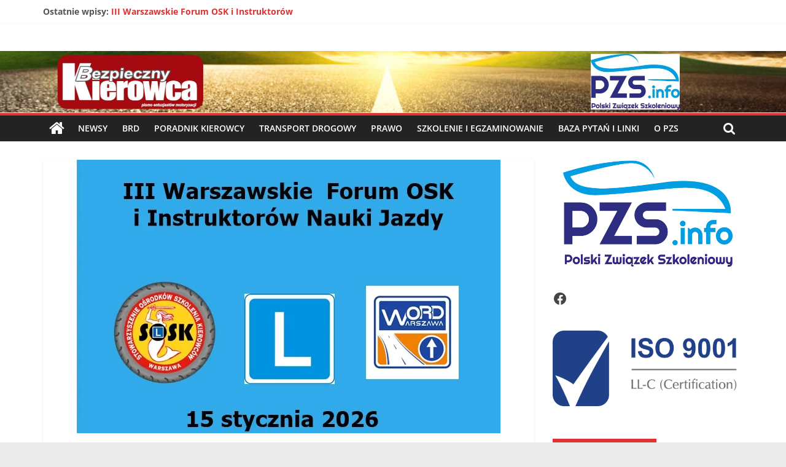

--- FILE ---
content_type: text/html; charset=UTF-8
request_url: https://portal.bezpiecznykierowca.eu/artykuly/
body_size: 19820
content:
<!DOCTYPE html>
<html lang="pl-PL">
<head>
			<meta charset="UTF-8" />
		<meta name="viewport" content="width=device-width, initial-scale=1">
		<link rel="profile" href="http://gmpg.org/xfn/11" />
		<title>Artykuły &#8211; Bezpieczny Kierowca</title>
<meta name='robots' content='max-image-preview:large' />
<link rel="alternate" type="application/rss+xml" title="Bezpieczny Kierowca &raquo; Kanał z wpisami" href="https://portal.bezpiecznykierowca.eu/feed/" />
<link rel="alternate" type="application/rss+xml" title="Bezpieczny Kierowca &raquo; Kanał z komentarzami" href="https://portal.bezpiecznykierowca.eu/comments/feed/" />
<style id='wp-img-auto-sizes-contain-inline-css' type='text/css'>
img:is([sizes=auto i],[sizes^="auto," i]){contain-intrinsic-size:3000px 1500px}
/*# sourceURL=wp-img-auto-sizes-contain-inline-css */
</style>
<style id='wp-emoji-styles-inline-css' type='text/css'>

	img.wp-smiley, img.emoji {
		display: inline !important;
		border: none !important;
		box-shadow: none !important;
		height: 1em !important;
		width: 1em !important;
		margin: 0 0.07em !important;
		vertical-align: -0.1em !important;
		background: none !important;
		padding: 0 !important;
	}
/*# sourceURL=wp-emoji-styles-inline-css */
</style>
<style id='wp-block-library-inline-css' type='text/css'>
:root{--wp-block-synced-color:#7a00df;--wp-block-synced-color--rgb:122,0,223;--wp-bound-block-color:var(--wp-block-synced-color);--wp-editor-canvas-background:#ddd;--wp-admin-theme-color:#007cba;--wp-admin-theme-color--rgb:0,124,186;--wp-admin-theme-color-darker-10:#006ba1;--wp-admin-theme-color-darker-10--rgb:0,107,160.5;--wp-admin-theme-color-darker-20:#005a87;--wp-admin-theme-color-darker-20--rgb:0,90,135;--wp-admin-border-width-focus:2px}@media (min-resolution:192dpi){:root{--wp-admin-border-width-focus:1.5px}}.wp-element-button{cursor:pointer}:root .has-very-light-gray-background-color{background-color:#eee}:root .has-very-dark-gray-background-color{background-color:#313131}:root .has-very-light-gray-color{color:#eee}:root .has-very-dark-gray-color{color:#313131}:root .has-vivid-green-cyan-to-vivid-cyan-blue-gradient-background{background:linear-gradient(135deg,#00d084,#0693e3)}:root .has-purple-crush-gradient-background{background:linear-gradient(135deg,#34e2e4,#4721fb 50%,#ab1dfe)}:root .has-hazy-dawn-gradient-background{background:linear-gradient(135deg,#faaca8,#dad0ec)}:root .has-subdued-olive-gradient-background{background:linear-gradient(135deg,#fafae1,#67a671)}:root .has-atomic-cream-gradient-background{background:linear-gradient(135deg,#fdd79a,#004a59)}:root .has-nightshade-gradient-background{background:linear-gradient(135deg,#330968,#31cdcf)}:root .has-midnight-gradient-background{background:linear-gradient(135deg,#020381,#2874fc)}:root{--wp--preset--font-size--normal:16px;--wp--preset--font-size--huge:42px}.has-regular-font-size{font-size:1em}.has-larger-font-size{font-size:2.625em}.has-normal-font-size{font-size:var(--wp--preset--font-size--normal)}.has-huge-font-size{font-size:var(--wp--preset--font-size--huge)}.has-text-align-center{text-align:center}.has-text-align-left{text-align:left}.has-text-align-right{text-align:right}.has-fit-text{white-space:nowrap!important}#end-resizable-editor-section{display:none}.aligncenter{clear:both}.items-justified-left{justify-content:flex-start}.items-justified-center{justify-content:center}.items-justified-right{justify-content:flex-end}.items-justified-space-between{justify-content:space-between}.screen-reader-text{border:0;clip-path:inset(50%);height:1px;margin:-1px;overflow:hidden;padding:0;position:absolute;width:1px;word-wrap:normal!important}.screen-reader-text:focus{background-color:#ddd;clip-path:none;color:#444;display:block;font-size:1em;height:auto;left:5px;line-height:normal;padding:15px 23px 14px;text-decoration:none;top:5px;width:auto;z-index:100000}html :where(.has-border-color){border-style:solid}html :where([style*=border-top-color]){border-top-style:solid}html :where([style*=border-right-color]){border-right-style:solid}html :where([style*=border-bottom-color]){border-bottom-style:solid}html :where([style*=border-left-color]){border-left-style:solid}html :where([style*=border-width]){border-style:solid}html :where([style*=border-top-width]){border-top-style:solid}html :where([style*=border-right-width]){border-right-style:solid}html :where([style*=border-bottom-width]){border-bottom-style:solid}html :where([style*=border-left-width]){border-left-style:solid}html :where(img[class*=wp-image-]){height:auto;max-width:100%}:where(figure){margin:0 0 1em}html :where(.is-position-sticky){--wp-admin--admin-bar--position-offset:var(--wp-admin--admin-bar--height,0px)}@media screen and (max-width:600px){html :where(.is-position-sticky){--wp-admin--admin-bar--position-offset:0px}}

/*# sourceURL=wp-block-library-inline-css */
</style><style id='wp-block-button-inline-css' type='text/css'>
.wp-block-button__link{align-content:center;box-sizing:border-box;cursor:pointer;display:inline-block;height:100%;text-align:center;word-break:break-word}.wp-block-button__link.aligncenter{text-align:center}.wp-block-button__link.alignright{text-align:right}:where(.wp-block-button__link){border-radius:9999px;box-shadow:none;padding:calc(.667em + 2px) calc(1.333em + 2px);text-decoration:none}.wp-block-button[style*=text-decoration] .wp-block-button__link{text-decoration:inherit}.wp-block-buttons>.wp-block-button.has-custom-width{max-width:none}.wp-block-buttons>.wp-block-button.has-custom-width .wp-block-button__link{width:100%}.wp-block-buttons>.wp-block-button.has-custom-font-size .wp-block-button__link{font-size:inherit}.wp-block-buttons>.wp-block-button.wp-block-button__width-25{width:calc(25% - var(--wp--style--block-gap, .5em)*.75)}.wp-block-buttons>.wp-block-button.wp-block-button__width-50{width:calc(50% - var(--wp--style--block-gap, .5em)*.5)}.wp-block-buttons>.wp-block-button.wp-block-button__width-75{width:calc(75% - var(--wp--style--block-gap, .5em)*.25)}.wp-block-buttons>.wp-block-button.wp-block-button__width-100{flex-basis:100%;width:100%}.wp-block-buttons.is-vertical>.wp-block-button.wp-block-button__width-25{width:25%}.wp-block-buttons.is-vertical>.wp-block-button.wp-block-button__width-50{width:50%}.wp-block-buttons.is-vertical>.wp-block-button.wp-block-button__width-75{width:75%}.wp-block-button.is-style-squared,.wp-block-button__link.wp-block-button.is-style-squared{border-radius:0}.wp-block-button.no-border-radius,.wp-block-button__link.no-border-radius{border-radius:0!important}:root :where(.wp-block-button .wp-block-button__link.is-style-outline),:root :where(.wp-block-button.is-style-outline>.wp-block-button__link){border:2px solid;padding:.667em 1.333em}:root :where(.wp-block-button .wp-block-button__link.is-style-outline:not(.has-text-color)),:root :where(.wp-block-button.is-style-outline>.wp-block-button__link:not(.has-text-color)){color:currentColor}:root :where(.wp-block-button .wp-block-button__link.is-style-outline:not(.has-background)),:root :where(.wp-block-button.is-style-outline>.wp-block-button__link:not(.has-background)){background-color:initial;background-image:none}
/*# sourceURL=https://portal.bezpiecznykierowca.eu/wp-includes/blocks/button/style.min.css */
</style>
<style id='wp-block-file-inline-css' type='text/css'>
.wp-block-file{box-sizing:border-box}.wp-block-file:not(.wp-element-button){font-size:.8em}.wp-block-file.aligncenter{text-align:center}.wp-block-file.alignright{text-align:right}.wp-block-file *+.wp-block-file__button{margin-left:.75em}:where(.wp-block-file){margin-bottom:1.5em}.wp-block-file__embed{margin-bottom:1em}:where(.wp-block-file__button){border-radius:2em;display:inline-block;padding:.5em 1em}:where(.wp-block-file__button):where(a):active,:where(.wp-block-file__button):where(a):focus,:where(.wp-block-file__button):where(a):hover,:where(.wp-block-file__button):where(a):visited{box-shadow:none;color:#fff;opacity:.85;text-decoration:none}
/*# sourceURL=https://portal.bezpiecznykierowca.eu/wp-includes/blocks/file/style.min.css */
</style>
<style id='wp-block-image-inline-css' type='text/css'>
.wp-block-image>a,.wp-block-image>figure>a{display:inline-block}.wp-block-image img{box-sizing:border-box;height:auto;max-width:100%;vertical-align:bottom}@media not (prefers-reduced-motion){.wp-block-image img.hide{visibility:hidden}.wp-block-image img.show{animation:show-content-image .4s}}.wp-block-image[style*=border-radius] img,.wp-block-image[style*=border-radius]>a{border-radius:inherit}.wp-block-image.has-custom-border img{box-sizing:border-box}.wp-block-image.aligncenter{text-align:center}.wp-block-image.alignfull>a,.wp-block-image.alignwide>a{width:100%}.wp-block-image.alignfull img,.wp-block-image.alignwide img{height:auto;width:100%}.wp-block-image .aligncenter,.wp-block-image .alignleft,.wp-block-image .alignright,.wp-block-image.aligncenter,.wp-block-image.alignleft,.wp-block-image.alignright{display:table}.wp-block-image .aligncenter>figcaption,.wp-block-image .alignleft>figcaption,.wp-block-image .alignright>figcaption,.wp-block-image.aligncenter>figcaption,.wp-block-image.alignleft>figcaption,.wp-block-image.alignright>figcaption{caption-side:bottom;display:table-caption}.wp-block-image .alignleft{float:left;margin:.5em 1em .5em 0}.wp-block-image .alignright{float:right;margin:.5em 0 .5em 1em}.wp-block-image .aligncenter{margin-left:auto;margin-right:auto}.wp-block-image :where(figcaption){margin-bottom:1em;margin-top:.5em}.wp-block-image.is-style-circle-mask img{border-radius:9999px}@supports ((-webkit-mask-image:none) or (mask-image:none)) or (-webkit-mask-image:none){.wp-block-image.is-style-circle-mask img{border-radius:0;-webkit-mask-image:url('data:image/svg+xml;utf8,<svg viewBox="0 0 100 100" xmlns="http://www.w3.org/2000/svg"><circle cx="50" cy="50" r="50"/></svg>');mask-image:url('data:image/svg+xml;utf8,<svg viewBox="0 0 100 100" xmlns="http://www.w3.org/2000/svg"><circle cx="50" cy="50" r="50"/></svg>');mask-mode:alpha;-webkit-mask-position:center;mask-position:center;-webkit-mask-repeat:no-repeat;mask-repeat:no-repeat;-webkit-mask-size:contain;mask-size:contain}}:root :where(.wp-block-image.is-style-rounded img,.wp-block-image .is-style-rounded img){border-radius:9999px}.wp-block-image figure{margin:0}.wp-lightbox-container{display:flex;flex-direction:column;position:relative}.wp-lightbox-container img{cursor:zoom-in}.wp-lightbox-container img:hover+button{opacity:1}.wp-lightbox-container button{align-items:center;backdrop-filter:blur(16px) saturate(180%);background-color:#5a5a5a40;border:none;border-radius:4px;cursor:zoom-in;display:flex;height:20px;justify-content:center;opacity:0;padding:0;position:absolute;right:16px;text-align:center;top:16px;width:20px;z-index:100}@media not (prefers-reduced-motion){.wp-lightbox-container button{transition:opacity .2s ease}}.wp-lightbox-container button:focus-visible{outline:3px auto #5a5a5a40;outline:3px auto -webkit-focus-ring-color;outline-offset:3px}.wp-lightbox-container button:hover{cursor:pointer;opacity:1}.wp-lightbox-container button:focus{opacity:1}.wp-lightbox-container button:focus,.wp-lightbox-container button:hover,.wp-lightbox-container button:not(:hover):not(:active):not(.has-background){background-color:#5a5a5a40;border:none}.wp-lightbox-overlay{box-sizing:border-box;cursor:zoom-out;height:100vh;left:0;overflow:hidden;position:fixed;top:0;visibility:hidden;width:100%;z-index:100000}.wp-lightbox-overlay .close-button{align-items:center;cursor:pointer;display:flex;justify-content:center;min-height:40px;min-width:40px;padding:0;position:absolute;right:calc(env(safe-area-inset-right) + 16px);top:calc(env(safe-area-inset-top) + 16px);z-index:5000000}.wp-lightbox-overlay .close-button:focus,.wp-lightbox-overlay .close-button:hover,.wp-lightbox-overlay .close-button:not(:hover):not(:active):not(.has-background){background:none;border:none}.wp-lightbox-overlay .lightbox-image-container{height:var(--wp--lightbox-container-height);left:50%;overflow:hidden;position:absolute;top:50%;transform:translate(-50%,-50%);transform-origin:top left;width:var(--wp--lightbox-container-width);z-index:9999999999}.wp-lightbox-overlay .wp-block-image{align-items:center;box-sizing:border-box;display:flex;height:100%;justify-content:center;margin:0;position:relative;transform-origin:0 0;width:100%;z-index:3000000}.wp-lightbox-overlay .wp-block-image img{height:var(--wp--lightbox-image-height);min-height:var(--wp--lightbox-image-height);min-width:var(--wp--lightbox-image-width);width:var(--wp--lightbox-image-width)}.wp-lightbox-overlay .wp-block-image figcaption{display:none}.wp-lightbox-overlay button{background:none;border:none}.wp-lightbox-overlay .scrim{background-color:#fff;height:100%;opacity:.9;position:absolute;width:100%;z-index:2000000}.wp-lightbox-overlay.active{visibility:visible}@media not (prefers-reduced-motion){.wp-lightbox-overlay.active{animation:turn-on-visibility .25s both}.wp-lightbox-overlay.active img{animation:turn-on-visibility .35s both}.wp-lightbox-overlay.show-closing-animation:not(.active){animation:turn-off-visibility .35s both}.wp-lightbox-overlay.show-closing-animation:not(.active) img{animation:turn-off-visibility .25s both}.wp-lightbox-overlay.zoom.active{animation:none;opacity:1;visibility:visible}.wp-lightbox-overlay.zoom.active .lightbox-image-container{animation:lightbox-zoom-in .4s}.wp-lightbox-overlay.zoom.active .lightbox-image-container img{animation:none}.wp-lightbox-overlay.zoom.active .scrim{animation:turn-on-visibility .4s forwards}.wp-lightbox-overlay.zoom.show-closing-animation:not(.active){animation:none}.wp-lightbox-overlay.zoom.show-closing-animation:not(.active) .lightbox-image-container{animation:lightbox-zoom-out .4s}.wp-lightbox-overlay.zoom.show-closing-animation:not(.active) .lightbox-image-container img{animation:none}.wp-lightbox-overlay.zoom.show-closing-animation:not(.active) .scrim{animation:turn-off-visibility .4s forwards}}@keyframes show-content-image{0%{visibility:hidden}99%{visibility:hidden}to{visibility:visible}}@keyframes turn-on-visibility{0%{opacity:0}to{opacity:1}}@keyframes turn-off-visibility{0%{opacity:1;visibility:visible}99%{opacity:0;visibility:visible}to{opacity:0;visibility:hidden}}@keyframes lightbox-zoom-in{0%{transform:translate(calc((-100vw + var(--wp--lightbox-scrollbar-width))/2 + var(--wp--lightbox-initial-left-position)),calc(-50vh + var(--wp--lightbox-initial-top-position))) scale(var(--wp--lightbox-scale))}to{transform:translate(-50%,-50%) scale(1)}}@keyframes lightbox-zoom-out{0%{transform:translate(-50%,-50%) scale(1);visibility:visible}99%{visibility:visible}to{transform:translate(calc((-100vw + var(--wp--lightbox-scrollbar-width))/2 + var(--wp--lightbox-initial-left-position)),calc(-50vh + var(--wp--lightbox-initial-top-position))) scale(var(--wp--lightbox-scale));visibility:hidden}}
/*# sourceURL=https://portal.bezpiecznykierowca.eu/wp-includes/blocks/image/style.min.css */
</style>
<style id='wp-block-image-theme-inline-css' type='text/css'>
:root :where(.wp-block-image figcaption){color:#555;font-size:13px;text-align:center}.is-dark-theme :root :where(.wp-block-image figcaption){color:#ffffffa6}.wp-block-image{margin:0 0 1em}
/*# sourceURL=https://portal.bezpiecznykierowca.eu/wp-includes/blocks/image/theme.min.css */
</style>
<style id='wp-block-latest-posts-inline-css' type='text/css'>
.wp-block-latest-posts{box-sizing:border-box}.wp-block-latest-posts.alignleft{margin-right:2em}.wp-block-latest-posts.alignright{margin-left:2em}.wp-block-latest-posts.wp-block-latest-posts__list{list-style:none}.wp-block-latest-posts.wp-block-latest-posts__list li{clear:both;overflow-wrap:break-word}.wp-block-latest-posts.is-grid{display:flex;flex-wrap:wrap}.wp-block-latest-posts.is-grid li{margin:0 1.25em 1.25em 0;width:100%}@media (min-width:600px){.wp-block-latest-posts.columns-2 li{width:calc(50% - .625em)}.wp-block-latest-posts.columns-2 li:nth-child(2n){margin-right:0}.wp-block-latest-posts.columns-3 li{width:calc(33.33333% - .83333em)}.wp-block-latest-posts.columns-3 li:nth-child(3n){margin-right:0}.wp-block-latest-posts.columns-4 li{width:calc(25% - .9375em)}.wp-block-latest-posts.columns-4 li:nth-child(4n){margin-right:0}.wp-block-latest-posts.columns-5 li{width:calc(20% - 1em)}.wp-block-latest-posts.columns-5 li:nth-child(5n){margin-right:0}.wp-block-latest-posts.columns-6 li{width:calc(16.66667% - 1.04167em)}.wp-block-latest-posts.columns-6 li:nth-child(6n){margin-right:0}}:root :where(.wp-block-latest-posts.is-grid){padding:0}:root :where(.wp-block-latest-posts.wp-block-latest-posts__list){padding-left:0}.wp-block-latest-posts__post-author,.wp-block-latest-posts__post-date{display:block;font-size:.8125em}.wp-block-latest-posts__post-excerpt,.wp-block-latest-posts__post-full-content{margin-bottom:1em;margin-top:.5em}.wp-block-latest-posts__featured-image a{display:inline-block}.wp-block-latest-posts__featured-image img{height:auto;max-width:100%;width:auto}.wp-block-latest-posts__featured-image.alignleft{float:left;margin-right:1em}.wp-block-latest-posts__featured-image.alignright{float:right;margin-left:1em}.wp-block-latest-posts__featured-image.aligncenter{margin-bottom:1em;text-align:center}
/*# sourceURL=https://portal.bezpiecznykierowca.eu/wp-includes/blocks/latest-posts/style.min.css */
</style>
<style id='wp-block-buttons-inline-css' type='text/css'>
.wp-block-buttons{box-sizing:border-box}.wp-block-buttons.is-vertical{flex-direction:column}.wp-block-buttons.is-vertical>.wp-block-button:last-child{margin-bottom:0}.wp-block-buttons>.wp-block-button{display:inline-block;margin:0}.wp-block-buttons.is-content-justification-left{justify-content:flex-start}.wp-block-buttons.is-content-justification-left.is-vertical{align-items:flex-start}.wp-block-buttons.is-content-justification-center{justify-content:center}.wp-block-buttons.is-content-justification-center.is-vertical{align-items:center}.wp-block-buttons.is-content-justification-right{justify-content:flex-end}.wp-block-buttons.is-content-justification-right.is-vertical{align-items:flex-end}.wp-block-buttons.is-content-justification-space-between{justify-content:space-between}.wp-block-buttons.aligncenter{text-align:center}.wp-block-buttons:not(.is-content-justification-space-between,.is-content-justification-right,.is-content-justification-left,.is-content-justification-center) .wp-block-button.aligncenter{margin-left:auto;margin-right:auto;width:100%}.wp-block-buttons[style*=text-decoration] .wp-block-button,.wp-block-buttons[style*=text-decoration] .wp-block-button__link{text-decoration:inherit}.wp-block-buttons.has-custom-font-size .wp-block-button__link{font-size:inherit}.wp-block-buttons .wp-block-button__link{width:100%}.wp-block-button.aligncenter{text-align:center}
/*# sourceURL=https://portal.bezpiecznykierowca.eu/wp-includes/blocks/buttons/style.min.css */
</style>
<style id='wp-block-video-inline-css' type='text/css'>
.wp-block-video{box-sizing:border-box}.wp-block-video video{height:auto;vertical-align:middle;width:100%}@supports (position:sticky){.wp-block-video [poster]{object-fit:cover}}.wp-block-video.aligncenter{text-align:center}.wp-block-video :where(figcaption){margin-bottom:1em;margin-top:.5em}
/*# sourceURL=https://portal.bezpiecznykierowca.eu/wp-includes/blocks/video/style.min.css */
</style>
<style id='wp-block-video-theme-inline-css' type='text/css'>
.wp-block-video :where(figcaption){color:#555;font-size:13px;text-align:center}.is-dark-theme .wp-block-video :where(figcaption){color:#ffffffa6}.wp-block-video{margin:0 0 1em}
/*# sourceURL=https://portal.bezpiecznykierowca.eu/wp-includes/blocks/video/theme.min.css */
</style>
<style id='wp-block-embed-inline-css' type='text/css'>
.wp-block-embed.alignleft,.wp-block-embed.alignright,.wp-block[data-align=left]>[data-type="core/embed"],.wp-block[data-align=right]>[data-type="core/embed"]{max-width:360px;width:100%}.wp-block-embed.alignleft .wp-block-embed__wrapper,.wp-block-embed.alignright .wp-block-embed__wrapper,.wp-block[data-align=left]>[data-type="core/embed"] .wp-block-embed__wrapper,.wp-block[data-align=right]>[data-type="core/embed"] .wp-block-embed__wrapper{min-width:280px}.wp-block-cover .wp-block-embed{min-height:240px;min-width:320px}.wp-block-embed{overflow-wrap:break-word}.wp-block-embed :where(figcaption){margin-bottom:1em;margin-top:.5em}.wp-block-embed iframe{max-width:100%}.wp-block-embed__wrapper{position:relative}.wp-embed-responsive .wp-has-aspect-ratio .wp-block-embed__wrapper:before{content:"";display:block;padding-top:50%}.wp-embed-responsive .wp-has-aspect-ratio iframe{bottom:0;height:100%;left:0;position:absolute;right:0;top:0;width:100%}.wp-embed-responsive .wp-embed-aspect-21-9 .wp-block-embed__wrapper:before{padding-top:42.85%}.wp-embed-responsive .wp-embed-aspect-18-9 .wp-block-embed__wrapper:before{padding-top:50%}.wp-embed-responsive .wp-embed-aspect-16-9 .wp-block-embed__wrapper:before{padding-top:56.25%}.wp-embed-responsive .wp-embed-aspect-4-3 .wp-block-embed__wrapper:before{padding-top:75%}.wp-embed-responsive .wp-embed-aspect-1-1 .wp-block-embed__wrapper:before{padding-top:100%}.wp-embed-responsive .wp-embed-aspect-9-16 .wp-block-embed__wrapper:before{padding-top:177.77%}.wp-embed-responsive .wp-embed-aspect-1-2 .wp-block-embed__wrapper:before{padding-top:200%}
/*# sourceURL=https://portal.bezpiecznykierowca.eu/wp-includes/blocks/embed/style.min.css */
</style>
<style id='wp-block-embed-theme-inline-css' type='text/css'>
.wp-block-embed :where(figcaption){color:#555;font-size:13px;text-align:center}.is-dark-theme .wp-block-embed :where(figcaption){color:#ffffffa6}.wp-block-embed{margin:0 0 1em}
/*# sourceURL=https://portal.bezpiecznykierowca.eu/wp-includes/blocks/embed/theme.min.css */
</style>
<style id='wp-block-paragraph-inline-css' type='text/css'>
.is-small-text{font-size:.875em}.is-regular-text{font-size:1em}.is-large-text{font-size:2.25em}.is-larger-text{font-size:3em}.has-drop-cap:not(:focus):first-letter{float:left;font-size:8.4em;font-style:normal;font-weight:100;line-height:.68;margin:.05em .1em 0 0;text-transform:uppercase}body.rtl .has-drop-cap:not(:focus):first-letter{float:none;margin-left:.1em}p.has-drop-cap.has-background{overflow:hidden}:root :where(p.has-background){padding:1.25em 2.375em}:where(p.has-text-color:not(.has-link-color)) a{color:inherit}p.has-text-align-left[style*="writing-mode:vertical-lr"],p.has-text-align-right[style*="writing-mode:vertical-rl"]{rotate:180deg}
/*# sourceURL=https://portal.bezpiecznykierowca.eu/wp-includes/blocks/paragraph/style.min.css */
</style>
<style id='wp-block-quote-inline-css' type='text/css'>
.wp-block-quote{box-sizing:border-box;overflow-wrap:break-word}.wp-block-quote.is-large:where(:not(.is-style-plain)),.wp-block-quote.is-style-large:where(:not(.is-style-plain)){margin-bottom:1em;padding:0 1em}.wp-block-quote.is-large:where(:not(.is-style-plain)) p,.wp-block-quote.is-style-large:where(:not(.is-style-plain)) p{font-size:1.5em;font-style:italic;line-height:1.6}.wp-block-quote.is-large:where(:not(.is-style-plain)) cite,.wp-block-quote.is-large:where(:not(.is-style-plain)) footer,.wp-block-quote.is-style-large:where(:not(.is-style-plain)) cite,.wp-block-quote.is-style-large:where(:not(.is-style-plain)) footer{font-size:1.125em;text-align:right}.wp-block-quote>cite{display:block}
/*# sourceURL=https://portal.bezpiecznykierowca.eu/wp-includes/blocks/quote/style.min.css */
</style>
<style id='wp-block-quote-theme-inline-css' type='text/css'>
.wp-block-quote{border-left:.25em solid;margin:0 0 1.75em;padding-left:1em}.wp-block-quote cite,.wp-block-quote footer{color:currentColor;font-size:.8125em;font-style:normal;position:relative}.wp-block-quote:where(.has-text-align-right){border-left:none;border-right:.25em solid;padding-left:0;padding-right:1em}.wp-block-quote:where(.has-text-align-center){border:none;padding-left:0}.wp-block-quote.is-large,.wp-block-quote.is-style-large,.wp-block-quote:where(.is-style-plain){border:none}
/*# sourceURL=https://portal.bezpiecznykierowca.eu/wp-includes/blocks/quote/theme.min.css */
</style>
<style id='wp-block-social-links-inline-css' type='text/css'>
.wp-block-social-links{background:none;box-sizing:border-box;margin-left:0;padding-left:0;padding-right:0;text-indent:0}.wp-block-social-links .wp-social-link a,.wp-block-social-links .wp-social-link a:hover{border-bottom:0;box-shadow:none;text-decoration:none}.wp-block-social-links .wp-social-link svg{height:1em;width:1em}.wp-block-social-links .wp-social-link span:not(.screen-reader-text){font-size:.65em;margin-left:.5em;margin-right:.5em}.wp-block-social-links.has-small-icon-size{font-size:16px}.wp-block-social-links,.wp-block-social-links.has-normal-icon-size{font-size:24px}.wp-block-social-links.has-large-icon-size{font-size:36px}.wp-block-social-links.has-huge-icon-size{font-size:48px}.wp-block-social-links.aligncenter{display:flex;justify-content:center}.wp-block-social-links.alignright{justify-content:flex-end}.wp-block-social-link{border-radius:9999px;display:block}@media not (prefers-reduced-motion){.wp-block-social-link{transition:transform .1s ease}}.wp-block-social-link{height:auto}.wp-block-social-link a{align-items:center;display:flex;line-height:0}.wp-block-social-link:hover{transform:scale(1.1)}.wp-block-social-links .wp-block-social-link.wp-social-link{display:inline-block;margin:0;padding:0}.wp-block-social-links .wp-block-social-link.wp-social-link .wp-block-social-link-anchor,.wp-block-social-links .wp-block-social-link.wp-social-link .wp-block-social-link-anchor svg,.wp-block-social-links .wp-block-social-link.wp-social-link .wp-block-social-link-anchor:active,.wp-block-social-links .wp-block-social-link.wp-social-link .wp-block-social-link-anchor:hover,.wp-block-social-links .wp-block-social-link.wp-social-link .wp-block-social-link-anchor:visited{color:currentColor;fill:currentColor}:where(.wp-block-social-links:not(.is-style-logos-only)) .wp-social-link{background-color:#f0f0f0;color:#444}:where(.wp-block-social-links:not(.is-style-logos-only)) .wp-social-link-amazon{background-color:#f90;color:#fff}:where(.wp-block-social-links:not(.is-style-logos-only)) .wp-social-link-bandcamp{background-color:#1ea0c3;color:#fff}:where(.wp-block-social-links:not(.is-style-logos-only)) .wp-social-link-behance{background-color:#0757fe;color:#fff}:where(.wp-block-social-links:not(.is-style-logos-only)) .wp-social-link-bluesky{background-color:#0a7aff;color:#fff}:where(.wp-block-social-links:not(.is-style-logos-only)) .wp-social-link-codepen{background-color:#1e1f26;color:#fff}:where(.wp-block-social-links:not(.is-style-logos-only)) .wp-social-link-deviantart{background-color:#02e49b;color:#fff}:where(.wp-block-social-links:not(.is-style-logos-only)) .wp-social-link-discord{background-color:#5865f2;color:#fff}:where(.wp-block-social-links:not(.is-style-logos-only)) .wp-social-link-dribbble{background-color:#e94c89;color:#fff}:where(.wp-block-social-links:not(.is-style-logos-only)) .wp-social-link-dropbox{background-color:#4280ff;color:#fff}:where(.wp-block-social-links:not(.is-style-logos-only)) .wp-social-link-etsy{background-color:#f45800;color:#fff}:where(.wp-block-social-links:not(.is-style-logos-only)) .wp-social-link-facebook{background-color:#0866ff;color:#fff}:where(.wp-block-social-links:not(.is-style-logos-only)) .wp-social-link-fivehundredpx{background-color:#000;color:#fff}:where(.wp-block-social-links:not(.is-style-logos-only)) .wp-social-link-flickr{background-color:#0461dd;color:#fff}:where(.wp-block-social-links:not(.is-style-logos-only)) .wp-social-link-foursquare{background-color:#e65678;color:#fff}:where(.wp-block-social-links:not(.is-style-logos-only)) .wp-social-link-github{background-color:#24292d;color:#fff}:where(.wp-block-social-links:not(.is-style-logos-only)) .wp-social-link-goodreads{background-color:#eceadd;color:#382110}:where(.wp-block-social-links:not(.is-style-logos-only)) .wp-social-link-google{background-color:#ea4434;color:#fff}:where(.wp-block-social-links:not(.is-style-logos-only)) .wp-social-link-gravatar{background-color:#1d4fc4;color:#fff}:where(.wp-block-social-links:not(.is-style-logos-only)) .wp-social-link-instagram{background-color:#f00075;color:#fff}:where(.wp-block-social-links:not(.is-style-logos-only)) .wp-social-link-lastfm{background-color:#e21b24;color:#fff}:where(.wp-block-social-links:not(.is-style-logos-only)) .wp-social-link-linkedin{background-color:#0d66c2;color:#fff}:where(.wp-block-social-links:not(.is-style-logos-only)) .wp-social-link-mastodon{background-color:#3288d4;color:#fff}:where(.wp-block-social-links:not(.is-style-logos-only)) .wp-social-link-medium{background-color:#000;color:#fff}:where(.wp-block-social-links:not(.is-style-logos-only)) .wp-social-link-meetup{background-color:#f6405f;color:#fff}:where(.wp-block-social-links:not(.is-style-logos-only)) .wp-social-link-patreon{background-color:#000;color:#fff}:where(.wp-block-social-links:not(.is-style-logos-only)) .wp-social-link-pinterest{background-color:#e60122;color:#fff}:where(.wp-block-social-links:not(.is-style-logos-only)) .wp-social-link-pocket{background-color:#ef4155;color:#fff}:where(.wp-block-social-links:not(.is-style-logos-only)) .wp-social-link-reddit{background-color:#ff4500;color:#fff}:where(.wp-block-social-links:not(.is-style-logos-only)) .wp-social-link-skype{background-color:#0478d7;color:#fff}:where(.wp-block-social-links:not(.is-style-logos-only)) .wp-social-link-snapchat{background-color:#fefc00;color:#fff;stroke:#000}:where(.wp-block-social-links:not(.is-style-logos-only)) .wp-social-link-soundcloud{background-color:#ff5600;color:#fff}:where(.wp-block-social-links:not(.is-style-logos-only)) .wp-social-link-spotify{background-color:#1bd760;color:#fff}:where(.wp-block-social-links:not(.is-style-logos-only)) .wp-social-link-telegram{background-color:#2aabee;color:#fff}:where(.wp-block-social-links:not(.is-style-logos-only)) .wp-social-link-threads{background-color:#000;color:#fff}:where(.wp-block-social-links:not(.is-style-logos-only)) .wp-social-link-tiktok{background-color:#000;color:#fff}:where(.wp-block-social-links:not(.is-style-logos-only)) .wp-social-link-tumblr{background-color:#011835;color:#fff}:where(.wp-block-social-links:not(.is-style-logos-only)) .wp-social-link-twitch{background-color:#6440a4;color:#fff}:where(.wp-block-social-links:not(.is-style-logos-only)) .wp-social-link-twitter{background-color:#1da1f2;color:#fff}:where(.wp-block-social-links:not(.is-style-logos-only)) .wp-social-link-vimeo{background-color:#1eb7ea;color:#fff}:where(.wp-block-social-links:not(.is-style-logos-only)) .wp-social-link-vk{background-color:#4680c2;color:#fff}:where(.wp-block-social-links:not(.is-style-logos-only)) .wp-social-link-wordpress{background-color:#3499cd;color:#fff}:where(.wp-block-social-links:not(.is-style-logos-only)) .wp-social-link-whatsapp{background-color:#25d366;color:#fff}:where(.wp-block-social-links:not(.is-style-logos-only)) .wp-social-link-x{background-color:#000;color:#fff}:where(.wp-block-social-links:not(.is-style-logos-only)) .wp-social-link-yelp{background-color:#d32422;color:#fff}:where(.wp-block-social-links:not(.is-style-logos-only)) .wp-social-link-youtube{background-color:red;color:#fff}:where(.wp-block-social-links.is-style-logos-only) .wp-social-link{background:none}:where(.wp-block-social-links.is-style-logos-only) .wp-social-link svg{height:1.25em;width:1.25em}:where(.wp-block-social-links.is-style-logos-only) .wp-social-link-amazon{color:#f90}:where(.wp-block-social-links.is-style-logos-only) .wp-social-link-bandcamp{color:#1ea0c3}:where(.wp-block-social-links.is-style-logos-only) .wp-social-link-behance{color:#0757fe}:where(.wp-block-social-links.is-style-logos-only) .wp-social-link-bluesky{color:#0a7aff}:where(.wp-block-social-links.is-style-logos-only) .wp-social-link-codepen{color:#1e1f26}:where(.wp-block-social-links.is-style-logos-only) .wp-social-link-deviantart{color:#02e49b}:where(.wp-block-social-links.is-style-logos-only) .wp-social-link-discord{color:#5865f2}:where(.wp-block-social-links.is-style-logos-only) .wp-social-link-dribbble{color:#e94c89}:where(.wp-block-social-links.is-style-logos-only) .wp-social-link-dropbox{color:#4280ff}:where(.wp-block-social-links.is-style-logos-only) .wp-social-link-etsy{color:#f45800}:where(.wp-block-social-links.is-style-logos-only) .wp-social-link-facebook{color:#0866ff}:where(.wp-block-social-links.is-style-logos-only) .wp-social-link-fivehundredpx{color:#000}:where(.wp-block-social-links.is-style-logos-only) .wp-social-link-flickr{color:#0461dd}:where(.wp-block-social-links.is-style-logos-only) .wp-social-link-foursquare{color:#e65678}:where(.wp-block-social-links.is-style-logos-only) .wp-social-link-github{color:#24292d}:where(.wp-block-social-links.is-style-logos-only) .wp-social-link-goodreads{color:#382110}:where(.wp-block-social-links.is-style-logos-only) .wp-social-link-google{color:#ea4434}:where(.wp-block-social-links.is-style-logos-only) .wp-social-link-gravatar{color:#1d4fc4}:where(.wp-block-social-links.is-style-logos-only) .wp-social-link-instagram{color:#f00075}:where(.wp-block-social-links.is-style-logos-only) .wp-social-link-lastfm{color:#e21b24}:where(.wp-block-social-links.is-style-logos-only) .wp-social-link-linkedin{color:#0d66c2}:where(.wp-block-social-links.is-style-logos-only) .wp-social-link-mastodon{color:#3288d4}:where(.wp-block-social-links.is-style-logos-only) .wp-social-link-medium{color:#000}:where(.wp-block-social-links.is-style-logos-only) .wp-social-link-meetup{color:#f6405f}:where(.wp-block-social-links.is-style-logos-only) .wp-social-link-patreon{color:#000}:where(.wp-block-social-links.is-style-logos-only) .wp-social-link-pinterest{color:#e60122}:where(.wp-block-social-links.is-style-logos-only) .wp-social-link-pocket{color:#ef4155}:where(.wp-block-social-links.is-style-logos-only) .wp-social-link-reddit{color:#ff4500}:where(.wp-block-social-links.is-style-logos-only) .wp-social-link-skype{color:#0478d7}:where(.wp-block-social-links.is-style-logos-only) .wp-social-link-snapchat{color:#fff;stroke:#000}:where(.wp-block-social-links.is-style-logos-only) .wp-social-link-soundcloud{color:#ff5600}:where(.wp-block-social-links.is-style-logos-only) .wp-social-link-spotify{color:#1bd760}:where(.wp-block-social-links.is-style-logos-only) .wp-social-link-telegram{color:#2aabee}:where(.wp-block-social-links.is-style-logos-only) .wp-social-link-threads{color:#000}:where(.wp-block-social-links.is-style-logos-only) .wp-social-link-tiktok{color:#000}:where(.wp-block-social-links.is-style-logos-only) .wp-social-link-tumblr{color:#011835}:where(.wp-block-social-links.is-style-logos-only) .wp-social-link-twitch{color:#6440a4}:where(.wp-block-social-links.is-style-logos-only) .wp-social-link-twitter{color:#1da1f2}:where(.wp-block-social-links.is-style-logos-only) .wp-social-link-vimeo{color:#1eb7ea}:where(.wp-block-social-links.is-style-logos-only) .wp-social-link-vk{color:#4680c2}:where(.wp-block-social-links.is-style-logos-only) .wp-social-link-whatsapp{color:#25d366}:where(.wp-block-social-links.is-style-logos-only) .wp-social-link-wordpress{color:#3499cd}:where(.wp-block-social-links.is-style-logos-only) .wp-social-link-x{color:#000}:where(.wp-block-social-links.is-style-logos-only) .wp-social-link-yelp{color:#d32422}:where(.wp-block-social-links.is-style-logos-only) .wp-social-link-youtube{color:red}.wp-block-social-links.is-style-pill-shape .wp-social-link{width:auto}:root :where(.wp-block-social-links .wp-social-link a){padding:.25em}:root :where(.wp-block-social-links.is-style-logos-only .wp-social-link a){padding:0}:root :where(.wp-block-social-links.is-style-pill-shape .wp-social-link a){padding-left:.6666666667em;padding-right:.6666666667em}.wp-block-social-links:not(.has-icon-color):not(.has-icon-background-color) .wp-social-link-snapchat .wp-block-social-link-label{color:#000}
/*# sourceURL=https://portal.bezpiecznykierowca.eu/wp-includes/blocks/social-links/style.min.css */
</style>
<style id='global-styles-inline-css' type='text/css'>
:root{--wp--preset--aspect-ratio--square: 1;--wp--preset--aspect-ratio--4-3: 4/3;--wp--preset--aspect-ratio--3-4: 3/4;--wp--preset--aspect-ratio--3-2: 3/2;--wp--preset--aspect-ratio--2-3: 2/3;--wp--preset--aspect-ratio--16-9: 16/9;--wp--preset--aspect-ratio--9-16: 9/16;--wp--preset--color--black: #000000;--wp--preset--color--cyan-bluish-gray: #abb8c3;--wp--preset--color--white: #ffffff;--wp--preset--color--pale-pink: #f78da7;--wp--preset--color--vivid-red: #cf2e2e;--wp--preset--color--luminous-vivid-orange: #ff6900;--wp--preset--color--luminous-vivid-amber: #fcb900;--wp--preset--color--light-green-cyan: #7bdcb5;--wp--preset--color--vivid-green-cyan: #00d084;--wp--preset--color--pale-cyan-blue: #8ed1fc;--wp--preset--color--vivid-cyan-blue: #0693e3;--wp--preset--color--vivid-purple: #9b51e0;--wp--preset--gradient--vivid-cyan-blue-to-vivid-purple: linear-gradient(135deg,rgb(6,147,227) 0%,rgb(155,81,224) 100%);--wp--preset--gradient--light-green-cyan-to-vivid-green-cyan: linear-gradient(135deg,rgb(122,220,180) 0%,rgb(0,208,130) 100%);--wp--preset--gradient--luminous-vivid-amber-to-luminous-vivid-orange: linear-gradient(135deg,rgb(252,185,0) 0%,rgb(255,105,0) 100%);--wp--preset--gradient--luminous-vivid-orange-to-vivid-red: linear-gradient(135deg,rgb(255,105,0) 0%,rgb(207,46,46) 100%);--wp--preset--gradient--very-light-gray-to-cyan-bluish-gray: linear-gradient(135deg,rgb(238,238,238) 0%,rgb(169,184,195) 100%);--wp--preset--gradient--cool-to-warm-spectrum: linear-gradient(135deg,rgb(74,234,220) 0%,rgb(151,120,209) 20%,rgb(207,42,186) 40%,rgb(238,44,130) 60%,rgb(251,105,98) 80%,rgb(254,248,76) 100%);--wp--preset--gradient--blush-light-purple: linear-gradient(135deg,rgb(255,206,236) 0%,rgb(152,150,240) 100%);--wp--preset--gradient--blush-bordeaux: linear-gradient(135deg,rgb(254,205,165) 0%,rgb(254,45,45) 50%,rgb(107,0,62) 100%);--wp--preset--gradient--luminous-dusk: linear-gradient(135deg,rgb(255,203,112) 0%,rgb(199,81,192) 50%,rgb(65,88,208) 100%);--wp--preset--gradient--pale-ocean: linear-gradient(135deg,rgb(255,245,203) 0%,rgb(182,227,212) 50%,rgb(51,167,181) 100%);--wp--preset--gradient--electric-grass: linear-gradient(135deg,rgb(202,248,128) 0%,rgb(113,206,126) 100%);--wp--preset--gradient--midnight: linear-gradient(135deg,rgb(2,3,129) 0%,rgb(40,116,252) 100%);--wp--preset--font-size--small: 13px;--wp--preset--font-size--medium: 20px;--wp--preset--font-size--large: 36px;--wp--preset--font-size--x-large: 42px;--wp--preset--spacing--20: 0.44rem;--wp--preset--spacing--30: 0.67rem;--wp--preset--spacing--40: 1rem;--wp--preset--spacing--50: 1.5rem;--wp--preset--spacing--60: 2.25rem;--wp--preset--spacing--70: 3.38rem;--wp--preset--spacing--80: 5.06rem;--wp--preset--shadow--natural: 6px 6px 9px rgba(0, 0, 0, 0.2);--wp--preset--shadow--deep: 12px 12px 50px rgba(0, 0, 0, 0.4);--wp--preset--shadow--sharp: 6px 6px 0px rgba(0, 0, 0, 0.2);--wp--preset--shadow--outlined: 6px 6px 0px -3px rgb(255, 255, 255), 6px 6px rgb(0, 0, 0);--wp--preset--shadow--crisp: 6px 6px 0px rgb(0, 0, 0);}:where(.is-layout-flex){gap: 0.5em;}:where(.is-layout-grid){gap: 0.5em;}body .is-layout-flex{display: flex;}.is-layout-flex{flex-wrap: wrap;align-items: center;}.is-layout-flex > :is(*, div){margin: 0;}body .is-layout-grid{display: grid;}.is-layout-grid > :is(*, div){margin: 0;}:where(.wp-block-columns.is-layout-flex){gap: 2em;}:where(.wp-block-columns.is-layout-grid){gap: 2em;}:where(.wp-block-post-template.is-layout-flex){gap: 1.25em;}:where(.wp-block-post-template.is-layout-grid){gap: 1.25em;}.has-black-color{color: var(--wp--preset--color--black) !important;}.has-cyan-bluish-gray-color{color: var(--wp--preset--color--cyan-bluish-gray) !important;}.has-white-color{color: var(--wp--preset--color--white) !important;}.has-pale-pink-color{color: var(--wp--preset--color--pale-pink) !important;}.has-vivid-red-color{color: var(--wp--preset--color--vivid-red) !important;}.has-luminous-vivid-orange-color{color: var(--wp--preset--color--luminous-vivid-orange) !important;}.has-luminous-vivid-amber-color{color: var(--wp--preset--color--luminous-vivid-amber) !important;}.has-light-green-cyan-color{color: var(--wp--preset--color--light-green-cyan) !important;}.has-vivid-green-cyan-color{color: var(--wp--preset--color--vivid-green-cyan) !important;}.has-pale-cyan-blue-color{color: var(--wp--preset--color--pale-cyan-blue) !important;}.has-vivid-cyan-blue-color{color: var(--wp--preset--color--vivid-cyan-blue) !important;}.has-vivid-purple-color{color: var(--wp--preset--color--vivid-purple) !important;}.has-black-background-color{background-color: var(--wp--preset--color--black) !important;}.has-cyan-bluish-gray-background-color{background-color: var(--wp--preset--color--cyan-bluish-gray) !important;}.has-white-background-color{background-color: var(--wp--preset--color--white) !important;}.has-pale-pink-background-color{background-color: var(--wp--preset--color--pale-pink) !important;}.has-vivid-red-background-color{background-color: var(--wp--preset--color--vivid-red) !important;}.has-luminous-vivid-orange-background-color{background-color: var(--wp--preset--color--luminous-vivid-orange) !important;}.has-luminous-vivid-amber-background-color{background-color: var(--wp--preset--color--luminous-vivid-amber) !important;}.has-light-green-cyan-background-color{background-color: var(--wp--preset--color--light-green-cyan) !important;}.has-vivid-green-cyan-background-color{background-color: var(--wp--preset--color--vivid-green-cyan) !important;}.has-pale-cyan-blue-background-color{background-color: var(--wp--preset--color--pale-cyan-blue) !important;}.has-vivid-cyan-blue-background-color{background-color: var(--wp--preset--color--vivid-cyan-blue) !important;}.has-vivid-purple-background-color{background-color: var(--wp--preset--color--vivid-purple) !important;}.has-black-border-color{border-color: var(--wp--preset--color--black) !important;}.has-cyan-bluish-gray-border-color{border-color: var(--wp--preset--color--cyan-bluish-gray) !important;}.has-white-border-color{border-color: var(--wp--preset--color--white) !important;}.has-pale-pink-border-color{border-color: var(--wp--preset--color--pale-pink) !important;}.has-vivid-red-border-color{border-color: var(--wp--preset--color--vivid-red) !important;}.has-luminous-vivid-orange-border-color{border-color: var(--wp--preset--color--luminous-vivid-orange) !important;}.has-luminous-vivid-amber-border-color{border-color: var(--wp--preset--color--luminous-vivid-amber) !important;}.has-light-green-cyan-border-color{border-color: var(--wp--preset--color--light-green-cyan) !important;}.has-vivid-green-cyan-border-color{border-color: var(--wp--preset--color--vivid-green-cyan) !important;}.has-pale-cyan-blue-border-color{border-color: var(--wp--preset--color--pale-cyan-blue) !important;}.has-vivid-cyan-blue-border-color{border-color: var(--wp--preset--color--vivid-cyan-blue) !important;}.has-vivid-purple-border-color{border-color: var(--wp--preset--color--vivid-purple) !important;}.has-vivid-cyan-blue-to-vivid-purple-gradient-background{background: var(--wp--preset--gradient--vivid-cyan-blue-to-vivid-purple) !important;}.has-light-green-cyan-to-vivid-green-cyan-gradient-background{background: var(--wp--preset--gradient--light-green-cyan-to-vivid-green-cyan) !important;}.has-luminous-vivid-amber-to-luminous-vivid-orange-gradient-background{background: var(--wp--preset--gradient--luminous-vivid-amber-to-luminous-vivid-orange) !important;}.has-luminous-vivid-orange-to-vivid-red-gradient-background{background: var(--wp--preset--gradient--luminous-vivid-orange-to-vivid-red) !important;}.has-very-light-gray-to-cyan-bluish-gray-gradient-background{background: var(--wp--preset--gradient--very-light-gray-to-cyan-bluish-gray) !important;}.has-cool-to-warm-spectrum-gradient-background{background: var(--wp--preset--gradient--cool-to-warm-spectrum) !important;}.has-blush-light-purple-gradient-background{background: var(--wp--preset--gradient--blush-light-purple) !important;}.has-blush-bordeaux-gradient-background{background: var(--wp--preset--gradient--blush-bordeaux) !important;}.has-luminous-dusk-gradient-background{background: var(--wp--preset--gradient--luminous-dusk) !important;}.has-pale-ocean-gradient-background{background: var(--wp--preset--gradient--pale-ocean) !important;}.has-electric-grass-gradient-background{background: var(--wp--preset--gradient--electric-grass) !important;}.has-midnight-gradient-background{background: var(--wp--preset--gradient--midnight) !important;}.has-small-font-size{font-size: var(--wp--preset--font-size--small) !important;}.has-medium-font-size{font-size: var(--wp--preset--font-size--medium) !important;}.has-large-font-size{font-size: var(--wp--preset--font-size--large) !important;}.has-x-large-font-size{font-size: var(--wp--preset--font-size--x-large) !important;}
/*# sourceURL=global-styles-inline-css */
</style>
<style id='core-block-supports-inline-css' type='text/css'>
.wp-elements-9c764467cf0683725df8cece0973540a a:where(:not(.wp-element-button)){color:var(--wp--preset--color--vivid-red);}.wp-elements-1299efcaa523b3936281ce6a9a8eb793 a:where(:not(.wp-element-button)){color:var(--wp--preset--color--vivid-red);}.wp-elements-d9b841b84b0c1fcde56a1ee0a716b2db a:where(:not(.wp-element-button)){color:var(--wp--preset--color--vivid-red);}.wp-elements-d3a2a53754f74b8395e5464fb2514f57 a:where(:not(.wp-element-button)){color:var(--wp--preset--color--vivid-red);}.wp-elements-757338f8b0af794f65358137c9ce8e9c a:where(:not(.wp-element-button)){color:var(--wp--preset--color--vivid-red);}.wp-elements-4c4e1a41962d2d22c92717a4bd2b9a7c a:where(:not(.wp-element-button)){color:var(--wp--preset--color--black);}.wp-container-core-buttons-is-layout-8057eaf3{justify-content:center;align-items:flex-start;}.wp-container-core-buttons-is-layout-fdcfc74e{justify-content:flex-start;}
/*# sourceURL=core-block-supports-inline-css */
</style>

<style id='classic-theme-styles-inline-css' type='text/css'>
/*! This file is auto-generated */
.wp-block-button__link{color:#fff;background-color:#32373c;border-radius:9999px;box-shadow:none;text-decoration:none;padding:calc(.667em + 2px) calc(1.333em + 2px);font-size:1.125em}.wp-block-file__button{background:#32373c;color:#fff;text-decoration:none}
/*# sourceURL=/wp-includes/css/classic-themes.min.css */
</style>
<link rel='stylesheet' id='colormag_style-css' href='https://portal.bezpiecznykierowca.eu/wp-content/themes/colormag/style.css?ver=2.1.3' type='text/css' media='all' />
<style id='colormag_style-inline-css' type='text/css'>
.colormag-button,blockquote,button,input[type=reset],input[type=button],input[type=submit],#masthead.colormag-header-clean #site-navigation.main-small-navigation .menu-toggle,.fa.search-top:hover,#masthead.colormag-header-classic #site-navigation.main-small-navigation .menu-toggle,.main-navigation ul li.focus > a,#masthead.colormag-header-classic .main-navigation ul ul.sub-menu li.focus > a,.home-icon.front_page_on,.main-navigation a:hover,.main-navigation ul li ul li a:hover,.main-navigation ul li ul li:hover>a,.main-navigation ul li.current-menu-ancestor>a,.main-navigation ul li.current-menu-item ul li a:hover,.main-navigation ul li.current-menu-item>a,.main-navigation ul li.current_page_ancestor>a,.main-navigation ul li.current_page_item>a,.main-navigation ul li:hover>a,.main-small-navigation li a:hover,.site-header .menu-toggle:hover,#masthead.colormag-header-classic .main-navigation ul ul.sub-menu li:hover > a,#masthead.colormag-header-classic .main-navigation ul ul.sub-menu li.current-menu-ancestor > a,#masthead.colormag-header-classic .main-navigation ul ul.sub-menu li.current-menu-item > a,#masthead .main-small-navigation li:hover > a,#masthead .main-small-navigation li.current-page-ancestor > a,#masthead .main-small-navigation li.current-menu-ancestor > a,#masthead .main-small-navigation li.current-page-item > a,#masthead .main-small-navigation li.current-menu-item > a,.main-small-navigation .current-menu-item>a,.main-small-navigation .current_page_item > a,.promo-button-area a:hover,#content .wp-pagenavi .current,#content .wp-pagenavi a:hover,.format-link .entry-content a,.pagination span,.comments-area .comment-author-link span,#secondary .widget-title span,.footer-widgets-area .widget-title span,.colormag-footer--classic .footer-widgets-area .widget-title span::before,.advertisement_above_footer .widget-title span,#content .post .article-content .above-entry-meta .cat-links a,.page-header .page-title span,.entry-meta .post-format i,.more-link,.no-post-thumbnail,.widget_featured_slider .slide-content .above-entry-meta .cat-links a,.widget_highlighted_posts .article-content .above-entry-meta .cat-links a,.widget_featured_posts .article-content .above-entry-meta .cat-links a,.widget_featured_posts .widget-title span,.widget_slider_area .widget-title span,.widget_beside_slider .widget-title span,.wp-block-quote,.wp-block-quote.is-style-large,.wp-block-quote.has-text-align-right{background-color:rgb(221,51,51);}#site-title a,.next a:hover,.previous a:hover,.social-links i.fa:hover,a,#masthead.colormag-header-clean .social-links li:hover i.fa,#masthead.colormag-header-classic .social-links li:hover i.fa,#masthead.colormag-header-clean .breaking-news .newsticker a:hover,#masthead.colormag-header-classic .breaking-news .newsticker a:hover,#masthead.colormag-header-classic #site-navigation .fa.search-top:hover,#masthead.colormag-header-classic #site-navigation.main-navigation .random-post a:hover .fa-random,.dark-skin #masthead.colormag-header-classic #site-navigation.main-navigation .home-icon:hover .fa,#masthead .main-small-navigation li:hover > .sub-toggle i,.better-responsive-menu #masthead .main-small-navigation .sub-toggle.active .fa,#masthead.colormag-header-classic .main-navigation .home-icon a:hover .fa,.pagination a span:hover,#content .comments-area a.comment-edit-link:hover,#content .comments-area a.comment-permalink:hover,#content .comments-area article header cite a:hover,.comments-area .comment-author-link a:hover,.comment .comment-reply-link:hover,.nav-next a,.nav-previous a,.footer-widgets-area a:hover,a#scroll-up i,#content .post .article-content .entry-title a:hover,.entry-meta .byline i,.entry-meta .cat-links i,.entry-meta a,.post .entry-title a:hover,.search .entry-title a:hover,.entry-meta .comments-link a:hover,.entry-meta .edit-link a:hover,.entry-meta .posted-on a:hover,.entry-meta .tag-links a:hover,.single #content .tags a:hover,.post-box .entry-meta .cat-links a:hover,.post-box .entry-meta .posted-on a:hover,.post.post-box .entry-title a:hover,.widget_featured_slider .slide-content .below-entry-meta .byline a:hover,.widget_featured_slider .slide-content .below-entry-meta .comments a:hover,.widget_featured_slider .slide-content .below-entry-meta .posted-on a:hover,.widget_featured_slider .slide-content .entry-title a:hover,.byline a:hover,.comments a:hover,.edit-link a:hover,.posted-on a:hover,.tag-links a:hover,.widget_highlighted_posts .article-content .below-entry-meta .byline a:hover,.widget_highlighted_posts .article-content .below-entry-meta .comments a:hover,.widget_highlighted_posts .article-content .below-entry-meta .posted-on a:hover,.widget_highlighted_posts .article-content .entry-title a:hover,.widget_featured_posts .article-content .entry-title a:hover,.related-posts-main-title .fa,.single-related-posts .article-content .entry-title a:hover{color:rgb(221,51,51);}#site-navigation{border-top-color:rgb(221,51,51);}#masthead.colormag-header-classic .main-navigation ul ul.sub-menu li:hover,#masthead.colormag-header-classic .main-navigation ul ul.sub-menu li.current-menu-ancestor,#masthead.colormag-header-classic .main-navigation ul ul.sub-menu li.current-menu-item,#masthead.colormag-header-classic #site-navigation .menu-toggle,#masthead.colormag-header-classic #site-navigation .menu-toggle:hover,#masthead.colormag-header-classic .main-navigation ul > li:hover > a,#masthead.colormag-header-classic .main-navigation ul > li.current-menu-item > a,#masthead.colormag-header-classic .main-navigation ul > li.current-menu-ancestor > a,#masthead.colormag-header-classic .main-navigation ul li.focus > a,.promo-button-area a:hover,.pagination a span:hover{border-color:rgb(221,51,51);}#secondary .widget-title,.footer-widgets-area .widget-title,.advertisement_above_footer .widget-title,.page-header .page-title,.widget_featured_posts .widget-title,.widget_slider_area .widget-title,.widget_beside_slider .widget-title{border-bottom-color:rgb(221,51,51);}@media (max-width:768px){.better-responsive-menu .sub-toggle{background-color:#00000400330000;}}
/*# sourceURL=colormag_style-inline-css */
</style>
<link rel='stylesheet' id='colormag-fontawesome-css' href='https://portal.bezpiecznykierowca.eu/wp-content/themes/colormag/fontawesome/css/font-awesome.min.css?ver=2.1.3' type='text/css' media='all' />
<link rel='stylesheet' id='newsletter-css' href='https://portal.bezpiecznykierowca.eu/wp-content/plugins/newsletter/style.css?ver=7.5.1' type='text/css' media='all' />
<script type="text/javascript" id="wp-statistics-tracker-js-extra">
/* <![CDATA[ */
var WP_Statistics_Tracker_Object = {"hitRequestUrl":"https://portal.bezpiecznykierowca.eu/wp-json/wp-statistics/v2/hit?wp_statistics_hit_rest=yes&track_all=0&current_page_type=home&current_page_id=9&search_query&page_uri=L2FydHlrdWx5Lw=","keepOnlineRequestUrl":"https://portal.bezpiecznykierowca.eu/wp-json/wp-statistics/v2/online?wp_statistics_hit_rest=yes&track_all=0&current_page_type=home&current_page_id=9&search_query&page_uri=L2FydHlrdWx5Lw=","option":{"dntEnabled":"1","cacheCompatibility":"1"}};
//# sourceURL=wp-statistics-tracker-js-extra
/* ]]> */
</script>
<script type="text/javascript" src="https://portal.bezpiecznykierowca.eu/wp-content/plugins/wp-statistics/assets/js/tracker.js?ver=6.9" id="wp-statistics-tracker-js"></script>
<script type="text/javascript" src="https://portal.bezpiecznykierowca.eu/wp-includes/js/jquery/jquery.min.js?ver=3.7.1" id="jquery-core-js"></script>
<script type="text/javascript" src="https://portal.bezpiecznykierowca.eu/wp-includes/js/jquery/jquery-migrate.min.js?ver=3.4.1" id="jquery-migrate-js"></script>
<link rel="https://api.w.org/" href="https://portal.bezpiecznykierowca.eu/wp-json/" /><link rel="EditURI" type="application/rsd+xml" title="RSD" href="https://portal.bezpiecznykierowca.eu/xmlrpc.php?rsd" />
<meta name="generator" content="WordPress 6.9" />
<!-- Analytics by WP Statistics v14.1.5 - https://wp-statistics.com/ -->
<link rel="icon" href="https://portal.bezpiecznykierowca.eu/wp-content/uploads/2022/08/cropped-favicon9-32x32.png" sizes="32x32" />
<link rel="icon" href="https://portal.bezpiecznykierowca.eu/wp-content/uploads/2022/08/cropped-favicon9-192x192.png" sizes="192x192" />
<link rel="apple-touch-icon" href="https://portal.bezpiecznykierowca.eu/wp-content/uploads/2022/08/cropped-favicon9-180x180.png" />
<meta name="msapplication-TileImage" content="https://portal.bezpiecznykierowca.eu/wp-content/uploads/2022/08/cropped-favicon9-270x270.png" />
</head>

<body class="blog wp-embed-responsive wp-theme-colormag right-sidebar wide better-responsive-menu">

		<div id="page" class="hfeed site">
				<a class="skip-link screen-reader-text" href="#main">Skip to content</a>
				<header id="masthead" class="site-header clearfix ">
				<div id="header-text-nav-container" class="clearfix">
		
			<div class="news-bar">
				<div class="inner-wrap clearfix">
					
		<div class="breaking-news">
			<strong class="breaking-news-latest">Ostatnie wpisy:</strong>

			<ul class="newsticker">
									<li>
						<a href="https://portal.bezpiecznykierowca.eu/iii-warszawskie-forum-osk-i-instruktorow/" title="III Warszawskie Forum OSK i Instruktorów">
							<strong>III Warszawskie Forum OSK i Instruktorów</strong>						</a>
					</li>
									<li>
						<a href="https://portal.bezpiecznykierowca.eu/przyszlosc-mazowsza-laboratorium-brd/" title="Przyszłość Mazowsza &#8211; Laboratorium BRD">
							<strong>Przyszłość Mazowsza &#8211; Laboratorium BRD</strong>						</a>
					</li>
									<li>
						<a href="https://portal.bezpiecznykierowca.eu/nowy-rok-kolejne-zmiany/" title="Nowy rok kolejne zmiany.">
							<strong>Nowy rok kolejne zmiany.</strong>						</a>
					</li>
									<li>
						<a href="https://portal.bezpiecznykierowca.eu/dla-spoznialskich-i-zapominalskich-pojazdy-ciezarowe-w-szkoleniu/" title="Dla spóźnialskich i zapominalskich (pojazdy ciężarowe w szkoleniu)">
							<strong>Dla spóźnialskich i zapominalskich (pojazdy ciężarowe w szkoleniu)</strong>						</a>
					</li>
									<li>
						<a href="https://portal.bezpiecznykierowca.eu/22-grudnia-prezydent-podpisal/" title="22 grudnia Prezydent podpisał">
							<strong>22 grudnia Prezydent podpisał</strong>						</a>
					</li>
							</ul>
		</div>

						</div>
			</div>

			
		<div class="inner-wrap">
			<div id="header-text-nav-wrap" class="clearfix">

				<div id="header-left-section">
											<div id="header-logo-image">
													</div><!-- #header-logo-image -->
						
					<div id="header-text" class="screen-reader-text">
													<h1 id="site-title">
								<a href="https://portal.bezpiecznykierowca.eu/" title="Bezpieczny Kierowca" rel="home">Bezpieczny Kierowca</a>
							</h1>
						
													<p id="site-description">
								Portal entuzjastów motoryzacji							</p><!-- #site-description -->
											</div><!-- #header-text -->
				</div><!-- #header-left-section -->

				<div id="header-right-section">
									</div><!-- #header-right-section -->

			</div><!-- #header-text-nav-wrap -->
		</div><!-- .inner-wrap -->

		<div id="wp-custom-header" class="wp-custom-header"><div class="header-image-wrap"><img src="https://portal.bezpiecznykierowca.eu/wp-content/uploads/2022/11/Fotolia_39599185_Subscription_XL-scaled.jpg" class="header-image" width="2560" height="199" alt="Bezpieczny Kierowca"></div></div>
		<nav id="site-navigation" class="main-navigation clearfix" role="navigation">
			<div class="inner-wrap clearfix">
				
					<div class="home-icon">
						<a href="https://portal.bezpiecznykierowca.eu/"
						   title="Bezpieczny Kierowca"
						>
							<i class="fa fa-home"></i>
						</a>
					</div>
				
									<div class="search-random-icons-container">
													<div class="top-search-wrap">
								<i class="fa fa-search search-top"></i>
								<div class="search-form-top">
									
<form action="https://portal.bezpiecznykierowca.eu/" class="search-form searchform clearfix" method="get" role="search">

	<div class="search-wrap">
		<input type="search"
		       class="s field"
		       name="s"
		       value=""
		       placeholder="Szukaj"
		/>

		<button class="search-icon" type="submit"></button>
	</div>

</form><!-- .searchform -->
								</div>
							</div>
											</div>
				
				<p class="menu-toggle"></p>
				<div class="menu-primary-container"><ul id="menu-podstawowy" class="menu"><li id="menu-item-220" class="menu-item menu-item-type-taxonomy menu-item-object-category menu-item-220"><a href="https://portal.bezpiecznykierowca.eu/category/newsy/">Newsy</a></li>
<li id="menu-item-221" class="menu-item menu-item-type-taxonomy menu-item-object-category menu-item-221"><a href="https://portal.bezpiecznykierowca.eu/category/brd/">BRD</a></li>
<li id="menu-item-223" class="menu-item menu-item-type-taxonomy menu-item-object-category menu-item-223"><a href="https://portal.bezpiecznykierowca.eu/category/poradnik-kierowcy/">Poradnik kierowcy</a></li>
<li id="menu-item-224" class="menu-item menu-item-type-taxonomy menu-item-object-category menu-item-224"><a href="https://portal.bezpiecznykierowca.eu/category/transport-drogowy/">Transport drogowy</a></li>
<li id="menu-item-225" class="menu-item menu-item-type-taxonomy menu-item-object-category menu-item-225"><a href="https://portal.bezpiecznykierowca.eu/category/prawo/">Prawo</a></li>
<li id="menu-item-226" class="menu-item menu-item-type-taxonomy menu-item-object-category menu-item-226"><a href="https://portal.bezpiecznykierowca.eu/category/szkolenie-i-egzaminowanie/">Szkolenie i egzaminowanie</a></li>
<li id="menu-item-227" class="menu-item menu-item-type-taxonomy menu-item-object-category menu-item-227"><a href="https://portal.bezpiecznykierowca.eu/category/baza-pytan-i-linki/">Baza pytań i linki</a></li>
<li id="menu-item-17" class="menu-item menu-item-type-post_type menu-item-object-page menu-item-17"><a href="https://portal.bezpiecznykierowca.eu/informacje/">O PZS</a></li>
</ul></div>
			</div>
		</nav>

				</div><!-- #header-text-nav-container -->
				</header><!-- #masthead -->
				<div id="main" class="clearfix">
				<div class="inner-wrap clearfix">
		
	<div id="primary">
		<div id="content" class="clearfix">

			
<article id="post-2475" class="post-2475 post type-post status-publish format-standard has-post-thumbnail hentry category-newsy category-szkolenie-i-egzaminowanie tag-bezpieczenstwo-ruchu tag-brd tag-nowe-przepisy tag-prawo-jazdy">
	
				<div class="featured-image">
				<a href="https://portal.bezpiecznykierowca.eu/iii-warszawskie-forum-osk-i-instruktorow/" title="III Warszawskie Forum OSK i Instruktorów">
					<img width="690" height="445" src="https://portal.bezpiecznykierowca.eu/wp-content/uploads/2026/01/sosk-2026-690x445.webp" class="attachment-colormag-featured-image size-colormag-featured-image wp-post-image" alt="" decoding="async" />				</a>
			</div>
			
	<div class="article-content clearfix">

		<div class="above-entry-meta"><span class="cat-links"><a href="https://portal.bezpiecznykierowca.eu/category/newsy/"  rel="category tag">Newsy</a>&nbsp;<a href="https://portal.bezpiecznykierowca.eu/category/szkolenie-i-egzaminowanie/"  rel="category tag">Szkolenie i egzaminowanie</a>&nbsp;</span></div>
		<header class="entry-header">
			<h2 class="entry-title">
				<a href="https://portal.bezpiecznykierowca.eu/iii-warszawskie-forum-osk-i-instruktorow/" title="III Warszawskie Forum OSK i Instruktorów"><strong>III Warszawskie Forum OSK i Instruktorów</strong></a>
			</h2>
		</header>

		<div class="below-entry-meta">
			<span class="posted-on"><a href="https://portal.bezpiecznykierowca.eu/iii-warszawskie-forum-osk-i-instruktorow/" title="09:30" rel="bookmark"><i class="fa fa-calendar-o"></i> <time class="entry-date published" datetime="2026-01-20T09:30:22+01:00">2026-01-20</time><time class="updated" datetime="2026-01-20T09:33:30+01:00">2026-01-20</time></a></span>
			<span class="byline">
				<span class="author vcard">
					<i class="fa fa-user"></i>
					<a class="url fn n"
					   href="https://portal.bezpiecznykierowca.eu/author/tomasz-pietka/"
					   title="Tomasz Piętka"
					>
						Tomasz Piętka					</a>
				</span>
			</span>

			<span class="tag-links"><i class="fa fa-tags"></i><a href="https://portal.bezpiecznykierowca.eu/tag/bezpieczenstwo-ruchu/" rel="tag">bezpieczeństwo ruchu</a>, <a href="https://portal.bezpiecznykierowca.eu/tag/brd/" rel="tag">brd</a>, <a href="https://portal.bezpiecznykierowca.eu/tag/nowe-przepisy/" rel="tag">nowe przepisy</a>, <a href="https://portal.bezpiecznykierowca.eu/tag/prawo-jazdy/" rel="tag">prawo jazdy</a></span></div>
		<div class="entry-content clearfix">
			<p>W dniu 15 stycznia przedstawiciele PZS wzięli udział w III Warszawskim Forum OSK i Instruktorów Nauki Jazdy zorganizowane wspólnie przez Stowarzyszenie Ośrodków Szkolenia Kierowców w Warszawie i Wojewódzki Ośrodek Ruchu Drogowego w Warszawie.</p>
			<a class="more-link" title="III Warszawskie Forum OSK i Instruktorów" href="https://portal.bezpiecznykierowca.eu/iii-warszawskie-forum-osk-i-instruktorow/">
				<span>Czytaj dalej</span>
			</a>
		</div>

	</div>

	</article>

<article id="post-2456" class="post-2456 post type-post status-publish format-standard has-post-thumbnail hentry category-brd category-newsy category-szkolenie-i-egzaminowanie tag-bezpieczenstwo-ruchu tag-brd">
	
				<div class="featured-image">
				<a href="https://portal.bezpiecznykierowca.eu/przyszlosc-mazowsza-laboratorium-brd/" title="Przyszłość Mazowsza &#8211; Laboratorium BRD">
					<img width="640" height="359" src="https://portal.bezpiecznykierowca.eu/wp-content/uploads/2026/01/business-8941842_640.jpg" class="attachment-colormag-featured-image size-colormag-featured-image wp-post-image" alt="" decoding="async" srcset="https://portal.bezpiecznykierowca.eu/wp-content/uploads/2026/01/business-8941842_640.jpg 640w, https://portal.bezpiecznykierowca.eu/wp-content/uploads/2026/01/business-8941842_640-300x168.jpg 300w" sizes="(max-width: 640px) 100vw, 640px" />				</a>
			</div>
			
	<div class="article-content clearfix">

		<div class="above-entry-meta"><span class="cat-links"><a href="https://portal.bezpiecznykierowca.eu/category/brd/"  rel="category tag">BRD</a>&nbsp;<a href="https://portal.bezpiecznykierowca.eu/category/newsy/"  rel="category tag">Newsy</a>&nbsp;<a href="https://portal.bezpiecznykierowca.eu/category/szkolenie-i-egzaminowanie/"  rel="category tag">Szkolenie i egzaminowanie</a>&nbsp;</span></div>
		<header class="entry-header">
			<h2 class="entry-title">
				<a href="https://portal.bezpiecznykierowca.eu/przyszlosc-mazowsza-laboratorium-brd/" title="Przyszłość Mazowsza &#8211; Laboratorium BRD"><strong>Przyszłość Mazowsza &#8211; Laboratorium BRD</strong></a>
			</h2>
		</header>

		<div class="below-entry-meta">
			<span class="posted-on"><a href="https://portal.bezpiecznykierowca.eu/przyszlosc-mazowsza-laboratorium-brd/" title="09:55" rel="bookmark"><i class="fa fa-calendar-o"></i> <time class="entry-date published" datetime="2026-01-13T09:55:46+01:00">2026-01-13</time><time class="updated" datetime="2026-01-13T10:10:45+01:00">2026-01-13</time></a></span>
			<span class="byline">
				<span class="author vcard">
					<i class="fa fa-user"></i>
					<a class="url fn n"
					   href="https://portal.bezpiecznykierowca.eu/author/tomasz-pietka/"
					   title="Tomasz Piętka"
					>
						Tomasz Piętka					</a>
				</span>
			</span>

			<span class="tag-links"><i class="fa fa-tags"></i><a href="https://portal.bezpiecznykierowca.eu/tag/bezpieczenstwo-ruchu/" rel="tag">bezpieczeństwo ruchu</a>, <a href="https://portal.bezpiecznykierowca.eu/tag/brd/" rel="tag">brd</a></span></div>
		<div class="entry-content clearfix">
			<p>W dniu wczorajszym czyli 12 stycznia 2026 r. w Wojewódzkim Ośrodku Ruchu Drogowego w Warszawie Marszałek Województwa Mazowieckiego Adam Struzik</p>
			<a class="more-link" title="Przyszłość Mazowsza &#8211; Laboratorium BRD" href="https://portal.bezpiecznykierowca.eu/przyszlosc-mazowsza-laboratorium-brd/">
				<span>Czytaj dalej</span>
			</a>
		</div>

	</div>

	</article>

<article id="post-2448" class="post-2448 post type-post status-publish format-standard has-post-thumbnail hentry category-newsy category-prawo category-szkolenie-i-egzaminowanie tag-bezpieczenstwo-ruchu tag-nowe-przepisy tag-pojazdy-uprzywilejowane tag-prawo-jazdy">
	
				<div class="featured-image">
				<a href="https://portal.bezpiecznykierowca.eu/nowy-rok-kolejne-zmiany/" title="Nowy rok kolejne zmiany.">
					<img width="800" height="135" src="https://portal.bezpiecznykierowca.eu/wp-content/uploads/2026/01/2026-zmiany-zmian_L.jpg" class="attachment-colormag-featured-image size-colormag-featured-image wp-post-image" alt="" decoding="async" loading="lazy" srcset="https://portal.bezpiecznykierowca.eu/wp-content/uploads/2026/01/2026-zmiany-zmian_L.jpg 800w, https://portal.bezpiecznykierowca.eu/wp-content/uploads/2026/01/2026-zmiany-zmian_L-300x51.jpg 300w, https://portal.bezpiecznykierowca.eu/wp-content/uploads/2026/01/2026-zmiany-zmian_L-768x130.jpg 768w" sizes="auto, (max-width: 800px) 100vw, 800px" />				</a>
			</div>
			
	<div class="article-content clearfix">

		<div class="above-entry-meta"><span class="cat-links"><a href="https://portal.bezpiecznykierowca.eu/category/newsy/"  rel="category tag">Newsy</a>&nbsp;<a href="https://portal.bezpiecznykierowca.eu/category/prawo/"  rel="category tag">Prawo</a>&nbsp;<a href="https://portal.bezpiecznykierowca.eu/category/szkolenie-i-egzaminowanie/"  rel="category tag">Szkolenie i egzaminowanie</a>&nbsp;</span></div>
		<header class="entry-header">
			<h2 class="entry-title">
				<a href="https://portal.bezpiecznykierowca.eu/nowy-rok-kolejne-zmiany/" title="Nowy rok kolejne zmiany."><strong>Nowy rok kolejne zmiany.</strong></a>
			</h2>
		</header>

		<div class="below-entry-meta">
			<span class="posted-on"><a href="https://portal.bezpiecznykierowca.eu/nowy-rok-kolejne-zmiany/" title="11:50" rel="bookmark"><i class="fa fa-calendar-o"></i> <time class="entry-date published" datetime="2026-01-08T11:50:21+01:00">2026-01-08</time><time class="updated" datetime="2026-01-08T11:51:23+01:00">2026-01-08</time></a></span>
			<span class="byline">
				<span class="author vcard">
					<i class="fa fa-user"></i>
					<a class="url fn n"
					   href="https://portal.bezpiecznykierowca.eu/author/tomasz-pietka/"
					   title="Tomasz Piętka"
					>
						Tomasz Piętka					</a>
				</span>
			</span>

			<span class="tag-links"><i class="fa fa-tags"></i><a href="https://portal.bezpiecznykierowca.eu/tag/bezpieczenstwo-ruchu/" rel="tag">bezpieczeństwo ruchu</a>, <a href="https://portal.bezpiecznykierowca.eu/tag/nowe-przepisy/" rel="tag">nowe przepisy</a>, <a href="https://portal.bezpiecznykierowca.eu/tag/pojazdy-uprzywilejowane/" rel="tag">pojazdy uprzywilejowane</a>, <a href="https://portal.bezpiecznykierowca.eu/tag/prawo-jazdy/" rel="tag">prawo jazdy</a></span></div>
		<div class="entry-content clearfix">
			<p>Wszystkiego dobrego w nowym roku dla Was wszystkich. Miejmy nadziej, że ten rok, pełen zmian i nowości, przyniesie nam więcej</p>
			<a class="more-link" title="Nowy rok kolejne zmiany." href="https://portal.bezpiecznykierowca.eu/nowy-rok-kolejne-zmiany/">
				<span>Czytaj dalej</span>
			</a>
		</div>

	</div>

	</article>

<article id="post-2438" class="post-2438 post type-post status-publish format-standard has-post-thumbnail hentry category-newsy category-prawo category-szkolenie-i-egzaminowanie category-transport-drogowy tag-bezpieczenstwo-ruchu tag-nowe-przepisy tag-transport-drogowy">
	
				<div class="featured-image">
				<a href="https://portal.bezpiecznykierowca.eu/dla-spoznialskich-i-zapominalskich-pojazdy-ciezarowe-w-szkoleniu/" title="Dla spóźnialskich i zapominalskich (pojazdy ciężarowe w szkoleniu)">
					<img width="800" height="445" src="https://portal.bezpiecznykierowca.eu/wp-content/uploads/2022/10/20221022_092420-800x445.jpg" class="attachment-colormag-featured-image size-colormag-featured-image wp-post-image" alt="" decoding="async" loading="lazy" />				</a>
			</div>
			
	<div class="article-content clearfix">

		<div class="above-entry-meta"><span class="cat-links"><a href="https://portal.bezpiecznykierowca.eu/category/newsy/"  rel="category tag">Newsy</a>&nbsp;<a href="https://portal.bezpiecznykierowca.eu/category/prawo/"  rel="category tag">Prawo</a>&nbsp;<a href="https://portal.bezpiecznykierowca.eu/category/szkolenie-i-egzaminowanie/"  rel="category tag">Szkolenie i egzaminowanie</a>&nbsp;<a href="https://portal.bezpiecznykierowca.eu/category/transport-drogowy/"  rel="category tag">Transport drogowy</a>&nbsp;</span></div>
		<header class="entry-header">
			<h2 class="entry-title">
				<a href="https://portal.bezpiecznykierowca.eu/dla-spoznialskich-i-zapominalskich-pojazdy-ciezarowe-w-szkoleniu/" title="Dla spóźnialskich i zapominalskich (pojazdy ciężarowe w szkoleniu)"><strong>Dla spóźnialskich i zapominalskich (pojazdy ciężarowe w szkoleniu)</strong></a>
			</h2>
		</header>

		<div class="below-entry-meta">
			<span class="posted-on"><a href="https://portal.bezpiecznykierowca.eu/dla-spoznialskich-i-zapominalskich-pojazdy-ciezarowe-w-szkoleniu/" title="10:09" rel="bookmark"><i class="fa fa-calendar-o"></i> <time class="entry-date published" datetime="2025-12-30T10:09:12+01:00">2025-12-30</time><time class="updated" datetime="2025-12-30T10:09:51+01:00">2025-12-30</time></a></span>
			<span class="byline">
				<span class="author vcard">
					<i class="fa fa-user"></i>
					<a class="url fn n"
					   href="https://portal.bezpiecznykierowca.eu/author/tomasz-pietka/"
					   title="Tomasz Piętka"
					>
						Tomasz Piętka					</a>
				</span>
			</span>

			<span class="tag-links"><i class="fa fa-tags"></i><a href="https://portal.bezpiecznykierowca.eu/tag/bezpieczenstwo-ruchu/" rel="tag">bezpieczeństwo ruchu</a>, <a href="https://portal.bezpiecznykierowca.eu/tag/nowe-przepisy/" rel="tag">nowe przepisy</a>, <a href="https://portal.bezpiecznykierowca.eu/tag/transport-drogowy/" rel="tag">transport drogowy</a></span></div>
		<div class="entry-content clearfix">
			<p>Pomimo długiego okresu przejściowego, wielu dyskusji i publikacji wydaje się, że większość z was potrzebuje przypomnienia co i jak z</p>
			<a class="more-link" title="Dla spóźnialskich i zapominalskich (pojazdy ciężarowe w szkoleniu)" href="https://portal.bezpiecznykierowca.eu/dla-spoznialskich-i-zapominalskich-pojazdy-ciezarowe-w-szkoleniu/">
				<span>Czytaj dalej</span>
			</a>
		</div>

	</div>

	</article>

<article id="post-2422" class="post-2422 post type-post status-publish format-standard has-post-thumbnail hentry category-brd category-newsy category-prawo tag-bezpieczenstwo-ruchu tag-drift tag-kierowca tag-mandat tag-nowe-przepisy">
	
				<div class="featured-image">
				<a href="https://portal.bezpiecznykierowca.eu/22-grudnia-prezydent-podpisal/" title="22 grudnia Prezydent podpisał">
					<img width="800" height="445" src="https://portal.bezpiecznykierowca.eu/wp-content/uploads/2025/09/Gemini_Generated_Image_tlusastlusastlus-800x445.png" class="attachment-colormag-featured-image size-colormag-featured-image wp-post-image" alt="" decoding="async" loading="lazy" />				</a>
			</div>
			
	<div class="article-content clearfix">

		<div class="above-entry-meta"><span class="cat-links"><a href="https://portal.bezpiecznykierowca.eu/category/brd/"  rel="category tag">BRD</a>&nbsp;<a href="https://portal.bezpiecznykierowca.eu/category/newsy/"  rel="category tag">Newsy</a>&nbsp;<a href="https://portal.bezpiecznykierowca.eu/category/prawo/"  rel="category tag">Prawo</a>&nbsp;</span></div>
		<header class="entry-header">
			<h2 class="entry-title">
				<a href="https://portal.bezpiecznykierowca.eu/22-grudnia-prezydent-podpisal/" title="22 grudnia Prezydent podpisał"><strong>22 grudnia Prezydent podpisał</strong></a>
			</h2>
		</header>

		<div class="below-entry-meta">
			<span class="posted-on"><a href="https://portal.bezpiecznykierowca.eu/22-grudnia-prezydent-podpisal/" title="09:05" rel="bookmark"><i class="fa fa-calendar-o"></i> <time class="entry-date published" datetime="2025-12-23T09:05:34+01:00">2025-12-23</time><time class="updated" datetime="2025-12-23T09:05:35+01:00">2025-12-23</time></a></span>
			<span class="byline">
				<span class="author vcard">
					<i class="fa fa-user"></i>
					<a class="url fn n"
					   href="https://portal.bezpiecznykierowca.eu/author/tomasz-pietka/"
					   title="Tomasz Piętka"
					>
						Tomasz Piętka					</a>
				</span>
			</span>

			<span class="tag-links"><i class="fa fa-tags"></i><a href="https://portal.bezpiecznykierowca.eu/tag/bezpieczenstwo-ruchu/" rel="tag">bezpieczeństwo ruchu</a>, <a href="https://portal.bezpiecznykierowca.eu/tag/drift/" rel="tag">drift</a>, <a href="https://portal.bezpiecznykierowca.eu/tag/kierowca/" rel="tag">kierowca</a>, <a href="https://portal.bezpiecznykierowca.eu/tag/mandat/" rel="tag">mandat</a>, <a href="https://portal.bezpiecznykierowca.eu/tag/nowe-przepisy/" rel="tag">nowe przepisy</a></span></div>
		<div class="entry-content clearfix">
			<p>Wczoraj Prezydent podpisał uchwaloną na 44 posiedzeniu Sejmu w dniu 7 listopada 2025 r. ustawę o zmianie niektórych ustaw w</p>
			<a class="more-link" title="22 grudnia Prezydent podpisał" href="https://portal.bezpiecznykierowca.eu/22-grudnia-prezydent-podpisal/">
				<span>Czytaj dalej</span>
			</a>
		</div>

	</div>

	</article>

<article id="post-2403" class="post-2403 post type-post status-publish format-standard has-post-thumbnail hentry category-brd category-newsy category-prawo category-szkolenie-i-egzaminowanie tag-bezpieczenstwo-ruchu tag-kierowca tag-nowe-przepisy tag-prawo-jazdy">
	
				<div class="featured-image">
				<a href="https://portal.bezpiecznykierowca.eu/oplaty-oplaty-oplaty-2026/" title="Opłaty, Opłaty, Opłaty 2026!!!">
					<img width="640" height="343" src="https://portal.bezpiecznykierowca.eu/wp-content/uploads/2025/12/banknotes-278919_640.jpg" class="attachment-colormag-featured-image size-colormag-featured-image wp-post-image" alt="" decoding="async" loading="lazy" srcset="https://portal.bezpiecznykierowca.eu/wp-content/uploads/2025/12/banknotes-278919_640.jpg 640w, https://portal.bezpiecznykierowca.eu/wp-content/uploads/2025/12/banknotes-278919_640-300x161.jpg 300w" sizes="auto, (max-width: 640px) 100vw, 640px" />				</a>
			</div>
			
	<div class="article-content clearfix">

		<div class="above-entry-meta"><span class="cat-links"><a href="https://portal.bezpiecznykierowca.eu/category/brd/"  rel="category tag">BRD</a>&nbsp;<a href="https://portal.bezpiecznykierowca.eu/category/newsy/"  rel="category tag">Newsy</a>&nbsp;<a href="https://portal.bezpiecznykierowca.eu/category/prawo/"  rel="category tag">Prawo</a>&nbsp;<a href="https://portal.bezpiecznykierowca.eu/category/szkolenie-i-egzaminowanie/"  rel="category tag">Szkolenie i egzaminowanie</a>&nbsp;</span></div>
		<header class="entry-header">
			<h2 class="entry-title">
				<a href="https://portal.bezpiecznykierowca.eu/oplaty-oplaty-oplaty-2026/" title="Opłaty, Opłaty, Opłaty 2026!!!"><strong>Opłaty, Opłaty, Opłaty 2026!!!</strong></a>
			</h2>
		</header>

		<div class="below-entry-meta">
			<span class="posted-on"><a href="https://portal.bezpiecznykierowca.eu/oplaty-oplaty-oplaty-2026/" title="11:58" rel="bookmark"><i class="fa fa-calendar-o"></i> <time class="entry-date published" datetime="2025-12-16T11:58:03+01:00">2025-12-16</time><time class="updated" datetime="2025-12-16T12:24:36+01:00">2025-12-16</time></a></span>
			<span class="byline">
				<span class="author vcard">
					<i class="fa fa-user"></i>
					<a class="url fn n"
					   href="https://portal.bezpiecznykierowca.eu/author/tomasz-pietka/"
					   title="Tomasz Piętka"
					>
						Tomasz Piętka					</a>
				</span>
			</span>

			<span class="tag-links"><i class="fa fa-tags"></i><a href="https://portal.bezpiecznykierowca.eu/tag/bezpieczenstwo-ruchu/" rel="tag">bezpieczeństwo ruchu</a>, <a href="https://portal.bezpiecznykierowca.eu/tag/kierowca/" rel="tag">kierowca</a>, <a href="https://portal.bezpiecznykierowca.eu/tag/nowe-przepisy/" rel="tag">nowe przepisy</a>, <a href="https://portal.bezpiecznykierowca.eu/tag/prawo-jazdy/" rel="tag">prawo jazdy</a></span></div>
		<div class="entry-content clearfix">
			<p>Niby czas świąteczny, koniec roku, wszyscy powinniśmy zwolnić, tymczasem resort Infrastruktury i resort zdrowia przyspieszają i prezentują nam nowe rozporządzenia</p>
			<a class="more-link" title="Opłaty, Opłaty, Opłaty 2026!!!" href="https://portal.bezpiecznykierowca.eu/oplaty-oplaty-oplaty-2026/">
				<span>Czytaj dalej</span>
			</a>
		</div>

	</div>

	</article>

<article id="post-2399" class="post-2399 post type-post status-publish format-standard has-post-thumbnail hentry category-bez-kategorii">
	
				<div class="featured-image">
				<a href="https://portal.bezpiecznykierowca.eu/pojazdy-dla-kierowcow-zawodowych-co-musi-napisac-rzeczoznawca/" title="Pojazdy dla kierowców zawodowych – co musi napisać rzeczoznawca.">
					<img width="604" height="331" src="https://portal.bezpiecznykierowca.eu/wp-content/uploads/2025/04/image.png" class="attachment-colormag-featured-image size-colormag-featured-image wp-post-image" alt="" decoding="async" loading="lazy" srcset="https://portal.bezpiecznykierowca.eu/wp-content/uploads/2025/04/image.png 604w, https://portal.bezpiecznykierowca.eu/wp-content/uploads/2025/04/image-300x164.png 300w" sizes="auto, (max-width: 604px) 100vw, 604px" />				</a>
			</div>
			
	<div class="article-content clearfix">

		<div class="above-entry-meta"><span class="cat-links"><a href="https://portal.bezpiecznykierowca.eu/category/bez-kategorii/"  rel="category tag">Bez kategorii</a>&nbsp;</span></div>
		<header class="entry-header">
			<h2 class="entry-title">
				<a href="https://portal.bezpiecznykierowca.eu/pojazdy-dla-kierowcow-zawodowych-co-musi-napisac-rzeczoznawca/" title="Pojazdy dla kierowców zawodowych – co musi napisać rzeczoznawca."><strong>Pojazdy dla kierowców zawodowych – co musi napisać rzeczoznawca.</strong></a>
			</h2>
		</header>

		<div class="below-entry-meta">
			<span class="posted-on"><a href="https://portal.bezpiecznykierowca.eu/pojazdy-dla-kierowcow-zawodowych-co-musi-napisac-rzeczoznawca/" title="11:24" rel="bookmark"><i class="fa fa-calendar-o"></i> <time class="entry-date published" datetime="2025-12-09T11:24:14+01:00">2025-12-09</time><time class="updated" datetime="2025-12-16T11:58:50+01:00">2025-12-16</time></a></span>
			<span class="byline">
				<span class="author vcard">
					<i class="fa fa-user"></i>
					<a class="url fn n"
					   href="https://portal.bezpiecznykierowca.eu/author/tomasz-pietka/"
					   title="Tomasz Piętka"
					>
						Tomasz Piętka					</a>
				</span>
			</span>

			</div>
		<div class="entry-content clearfix">
			<p>Wymagania dla Ośrodków Szkolenia szkolących kierowców zawodowych w ramach uzyskiwania kwalifikacji wstępnej od wielu lat są określone w przepisach ustawy</p>
			<a class="more-link" title="Pojazdy dla kierowców zawodowych – co musi napisać rzeczoznawca." href="https://portal.bezpiecznykierowca.eu/pojazdy-dla-kierowcow-zawodowych-co-musi-napisac-rzeczoznawca/">
				<span>Czytaj dalej</span>
			</a>
		</div>

	</div>

	</article>

<article id="post-2373" class="post-2373 post type-post status-publish format-standard has-post-thumbnail hentry category-newsy category-prawo category-transport-drogowy tag-bezpieczenstwo-ruchu tag-nowe-przepisy tag-transport-drogowy">
	
				<div class="featured-image">
				<a href="https://portal.bezpiecznykierowca.eu/17-latkowie-opublikowani-co-kiedy-wchodzi-w-zycie/" title="17 latkowie opublikowani &#8211; co kiedy wchodzi w życie!">
					<img width="672" height="384" src="https://portal.bezpiecznykierowca.eu/wp-content/uploads/2025/01/1234.png" class="attachment-colormag-featured-image size-colormag-featured-image wp-post-image" alt="" decoding="async" loading="lazy" srcset="https://portal.bezpiecznykierowca.eu/wp-content/uploads/2025/01/1234.png 672w, https://portal.bezpiecznykierowca.eu/wp-content/uploads/2025/01/1234-300x171.png 300w" sizes="auto, (max-width: 672px) 100vw, 672px" />				</a>
			</div>
			
	<div class="article-content clearfix">

		<div class="above-entry-meta"><span class="cat-links"><a href="https://portal.bezpiecznykierowca.eu/category/newsy/"  rel="category tag">Newsy</a>&nbsp;<a href="https://portal.bezpiecznykierowca.eu/category/prawo/"  rel="category tag">Prawo</a>&nbsp;<a href="https://portal.bezpiecznykierowca.eu/category/transport-drogowy/"  rel="category tag">Transport drogowy</a>&nbsp;</span></div>
		<header class="entry-header">
			<h2 class="entry-title">
				<a href="https://portal.bezpiecznykierowca.eu/17-latkowie-opublikowani-co-kiedy-wchodzi-w-zycie/" title="17 latkowie opublikowani &#8211; co kiedy wchodzi w życie!"><strong>17 latkowie opublikowani &#8211; co kiedy wchodzi w życie!</strong></a>
			</h2>
		</header>

		<div class="below-entry-meta">
			<span class="posted-on"><a href="https://portal.bezpiecznykierowca.eu/17-latkowie-opublikowani-co-kiedy-wchodzi-w-zycie/" title="13:18" rel="bookmark"><i class="fa fa-calendar-o"></i> <time class="entry-date published" datetime="2025-12-03T13:18:21+01:00">2025-12-03</time><time class="updated" datetime="2025-12-04T11:54:21+01:00">2025-12-04</time></a></span>
			<span class="byline">
				<span class="author vcard">
					<i class="fa fa-user"></i>
					<a class="url fn n"
					   href="https://portal.bezpiecznykierowca.eu/author/tomasz-pietka/"
					   title="Tomasz Piętka"
					>
						Tomasz Piętka					</a>
				</span>
			</span>

			<span class="tag-links"><i class="fa fa-tags"></i><a href="https://portal.bezpiecznykierowca.eu/tag/bezpieczenstwo-ruchu/" rel="tag">bezpieczeństwo ruchu</a>, <a href="https://portal.bezpiecznykierowca.eu/tag/nowe-przepisy/" rel="tag">nowe przepisy</a>, <a href="https://portal.bezpiecznykierowca.eu/tag/transport-drogowy/" rel="tag">transport drogowy</a></span></div>
		<div class="entry-content clearfix">
			<p>Wczoraj w nocy 02.12.2025 r. w Dzienniku Ustaw pod poz. 1676 została opublikowana USTAWA z dnia 17 października 2025 r.o</p>
			<a class="more-link" title="17 latkowie opublikowani &#8211; co kiedy wchodzi w życie!" href="https://portal.bezpiecznykierowca.eu/17-latkowie-opublikowani-co-kiedy-wchodzi-w-zycie/">
				<span>Czytaj dalej</span>
			</a>
		</div>

	</div>

	</article>

<article id="post-2367" class="post-2367 post type-post status-publish format-standard has-post-thumbnail hentry category-newsy category-prawo category-szkolenie-i-egzaminowanie tag-instruktor tag-nauka-jazdy tag-prawo-jazdy tag-tachograf tag-warunki-techniczne">
	
				<div class="featured-image">
				<a href="https://portal.bezpiecznykierowca.eu/czy-w-nauce-jazdy-potrzebny-jest-tachograf-2/" title="Czy w nauce jazdy potrzebny jest tachograf ?">
					<img width="800" height="445" src="https://portal.bezpiecznykierowca.eu/wp-content/uploads/2025/12/Tachografy-nagl_L-800x445.jpg" class="attachment-colormag-featured-image size-colormag-featured-image wp-post-image" alt="" decoding="async" loading="lazy" />				</a>
			</div>
			
	<div class="article-content clearfix">

		<div class="above-entry-meta"><span class="cat-links"><a href="https://portal.bezpiecznykierowca.eu/category/newsy/"  rel="category tag">Newsy</a>&nbsp;<a href="https://portal.bezpiecznykierowca.eu/category/prawo/"  rel="category tag">Prawo</a>&nbsp;<a href="https://portal.bezpiecznykierowca.eu/category/szkolenie-i-egzaminowanie/"  rel="category tag">Szkolenie i egzaminowanie</a>&nbsp;</span></div>
		<header class="entry-header">
			<h2 class="entry-title">
				<a href="https://portal.bezpiecznykierowca.eu/czy-w-nauce-jazdy-potrzebny-jest-tachograf-2/" title="Czy w nauce jazdy potrzebny jest tachograf ?"><strong>Czy w nauce jazdy potrzebny jest tachograf ?</strong></a>
			</h2>
		</header>

		<div class="below-entry-meta">
			<span class="posted-on"><a href="https://portal.bezpiecznykierowca.eu/czy-w-nauce-jazdy-potrzebny-jest-tachograf-2/" title="09:45" rel="bookmark"><i class="fa fa-calendar-o"></i> <time class="entry-date published" datetime="2025-12-02T09:45:03+01:00">2025-12-02</time><time class="updated" datetime="2025-12-02T09:45:16+01:00">2025-12-02</time></a></span>
			<span class="byline">
				<span class="author vcard">
					<i class="fa fa-user"></i>
					<a class="url fn n"
					   href="https://portal.bezpiecznykierowca.eu/author/tomasz-pietka/"
					   title="Tomasz Piętka"
					>
						Tomasz Piętka					</a>
				</span>
			</span>

			<span class="tag-links"><i class="fa fa-tags"></i><a href="https://portal.bezpiecznykierowca.eu/tag/instruktor/" rel="tag">instruktor</a>, <a href="https://portal.bezpiecznykierowca.eu/tag/nauka-jazdy/" rel="tag">nauka jazdy</a>, <a href="https://portal.bezpiecznykierowca.eu/tag/prawo-jazdy/" rel="tag">prawo jazdy</a>, <a href="https://portal.bezpiecznykierowca.eu/tag/tachograf/" rel="tag">tachograf</a>, <a href="https://portal.bezpiecznykierowca.eu/tag/warunki-techniczne/" rel="tag">warunki techniczne</a></span></div>
		<div class="entry-content clearfix">
			<p>Dla tych wszystkich, którzy aktualnie wyposażają się w nowe pojazdy przypominamy dylemat prawny dotyczący tachografów w pojeździe do nauki jazdy.</p>
			<a class="more-link" title="Czy w nauce jazdy potrzebny jest tachograf ?" href="https://portal.bezpiecznykierowca.eu/czy-w-nauce-jazdy-potrzebny-jest-tachograf-2/">
				<span>Czytaj dalej</span>
			</a>
		</div>

	</div>

	</article>

<article id="post-2356" class="post-2356 post type-post status-publish format-standard has-post-thumbnail hentry category-newsy category-szkolenie-i-egzaminowanie category-transport-drogowy tag-egzamin tag-egzaminatorzy tag-nowe-przepisy">
	
				<div class="featured-image">
				<a href="https://portal.bezpiecznykierowca.eu/word-katowice-i-pojazd-do-ce-czy-na-pewno-wlasciwy/" title="WORD Katowice i pojazd do C+E &#8211; czy na pewno właściwy?">
					<img width="800" height="133" src="https://portal.bezpiecznykierowca.eu/wp-content/uploads/2025/11/WORD-Katowice-CE-L.jpg" class="attachment-colormag-featured-image size-colormag-featured-image wp-post-image" alt="" decoding="async" loading="lazy" srcset="https://portal.bezpiecznykierowca.eu/wp-content/uploads/2025/11/WORD-Katowice-CE-L.jpg 800w, https://portal.bezpiecznykierowca.eu/wp-content/uploads/2025/11/WORD-Katowice-CE-L-300x50.jpg 300w, https://portal.bezpiecznykierowca.eu/wp-content/uploads/2025/11/WORD-Katowice-CE-L-768x128.jpg 768w" sizes="auto, (max-width: 800px) 100vw, 800px" />				</a>
			</div>
			
	<div class="article-content clearfix">

		<div class="above-entry-meta"><span class="cat-links"><a href="https://portal.bezpiecznykierowca.eu/category/newsy/"  rel="category tag">Newsy</a>&nbsp;<a href="https://portal.bezpiecznykierowca.eu/category/szkolenie-i-egzaminowanie/"  rel="category tag">Szkolenie i egzaminowanie</a>&nbsp;<a href="https://portal.bezpiecznykierowca.eu/category/transport-drogowy/"  rel="category tag">Transport drogowy</a>&nbsp;</span></div>
		<header class="entry-header">
			<h2 class="entry-title">
				<a href="https://portal.bezpiecznykierowca.eu/word-katowice-i-pojazd-do-ce-czy-na-pewno-wlasciwy/" title="WORD Katowice i pojazd do C+E &#8211; czy na pewno właściwy?"><strong>WORD Katowice i pojazd do C+E &#8211; czy na pewno właściwy?</strong></a>
			</h2>
		</header>

		<div class="below-entry-meta">
			<span class="posted-on"><a href="https://portal.bezpiecznykierowca.eu/word-katowice-i-pojazd-do-ce-czy-na-pewno-wlasciwy/" title="12:48" rel="bookmark"><i class="fa fa-calendar-o"></i> <time class="entry-date published updated" datetime="2025-11-25T12:48:54+01:00">2025-11-25</time></a></span>
			<span class="byline">
				<span class="author vcard">
					<i class="fa fa-user"></i>
					<a class="url fn n"
					   href="https://portal.bezpiecznykierowca.eu/author/tomasz-pietka/"
					   title="Tomasz Piętka"
					>
						Tomasz Piętka					</a>
				</span>
			</span>

			<span class="tag-links"><i class="fa fa-tags"></i><a href="https://portal.bezpiecznykierowca.eu/tag/egzamin/" rel="tag">egzamin</a>, <a href="https://portal.bezpiecznykierowca.eu/tag/egzaminatorzy/" rel="tag">Egzaminatorzy</a>, <a href="https://portal.bezpiecznykierowca.eu/tag/nowe-przepisy/" rel="tag">nowe przepisy</a></span></div>
		<div class="entry-content clearfix">
			<p>Wojewódzki Ośrodek Ruchu Drogowego w Katowicach kupił właśnie nowy pojazd, a właściwie zestaw pojazdów do przeprowadzania egzaminów państwowych na prawo</p>
			<a class="more-link" title="WORD Katowice i pojazd do C+E &#8211; czy na pewno właściwy?" href="https://portal.bezpiecznykierowca.eu/word-katowice-i-pojazd-do-ce-czy-na-pewno-wlasciwy/">
				<span>Czytaj dalej</span>
			</a>
		</div>

	</div>

	</article>
			<ul class="default-wp-page clearfix">
				<li class="previous"><a href="https://portal.bezpiecznykierowca.eu/artykuly/page/2/" >&larr; Poprzednie</a></li>
				<li class="next"></li>
			</ul>
			
		</div><!-- #content -->
	</div><!-- #primary -->


<div id="secondary">
	
	<aside id="block-38" class="widget widget_block widget_media_video clearfix">
<figure class="wp-block-video"><video height="480" style="aspect-ratio: 852 / 480;" width="852" autoplay loop muted src="https://portal.bezpiecznykierowca.eu/wp-content/uploads/2023/09/logo.mp4"></video></figure>
</aside><aside id="block-39" class="widget widget_block clearfix">
<ul class="wp-block-social-links is-layout-flex wp-block-social-links-is-layout-flex"><li class="wp-social-link wp-social-link-facebook  wp-block-social-link"><a href="https://www.facebook.com/profile.php?id=100089091915741" class="wp-block-social-link-anchor"><svg width="24" height="24" viewBox="0 0 24 24" version="1.1" xmlns="http://www.w3.org/2000/svg" aria-hidden="true" focusable="false"><path d="M12 2C6.5 2 2 6.5 2 12c0 5 3.7 9.1 8.4 9.9v-7H7.9V12h2.5V9.8c0-2.5 1.5-3.9 3.8-3.9 1.1 0 2.2.2 2.2.2v2.5h-1.3c-1.2 0-1.6.8-1.6 1.6V12h2.8l-.4 2.9h-2.3v7C18.3 21.1 22 17 22 12c0-5.5-4.5-10-10-10z"></path></svg><span class="wp-block-social-link-label screen-reader-text">https://www.facebook.com/profile.php?id=100089091915741</span></a></li></ul>
</aside><aside id="block-48" class="widget widget_block widget_media_image clearfix">
<figure class="wp-block-image size-large"><img loading="lazy" decoding="async" width="1024" height="406" src="https://portal.bezpiecznykierowca.eu/wp-content/uploads/2025/08/Logo_for_client_1110011-1024x406.png" alt="" class="wp-image-2257" srcset="https://portal.bezpiecznykierowca.eu/wp-content/uploads/2025/08/Logo_for_client_1110011-1024x406.png 1024w, https://portal.bezpiecznykierowca.eu/wp-content/uploads/2025/08/Logo_for_client_1110011-300x119.png 300w, https://portal.bezpiecznykierowca.eu/wp-content/uploads/2025/08/Logo_for_client_1110011-768x305.png 768w, https://portal.bezpiecznykierowca.eu/wp-content/uploads/2025/08/Logo_for_client_1110011.png 1033w" sizes="auto, (max-width: 1024px) 100vw, 1024px" /></figure>
</aside><aside id="text-5" class="widget widget_text clearfix"><h3 class="widget-title"><span>Najnowsze wpisy</span></h3>			<div class="textwidget"></div>
		</aside><aside id="block-9" class="widget widget_block widget_recent_entries clearfix"><ul class="wp-block-latest-posts__list wp-block-latest-posts"><li><a class="wp-block-latest-posts__post-title" href="https://portal.bezpiecznykierowca.eu/iii-warszawskie-forum-osk-i-instruktorow/"><strong>III Warszawskie Forum OSK i Instruktorów</strong></a></li>
<li><a class="wp-block-latest-posts__post-title" href="https://portal.bezpiecznykierowca.eu/przyszlosc-mazowsza-laboratorium-brd/"><strong>Przyszłość Mazowsza &#8211; Laboratorium BRD</strong></a></li>
<li><a class="wp-block-latest-posts__post-title" href="https://portal.bezpiecznykierowca.eu/nowy-rok-kolejne-zmiany/"><strong>Nowy rok kolejne zmiany.</strong></a></li>
<li><a class="wp-block-latest-posts__post-title" href="https://portal.bezpiecznykierowca.eu/dla-spoznialskich-i-zapominalskich-pojazdy-ciezarowe-w-szkoleniu/"><strong>Dla spóźnialskich i zapominalskich (pojazdy ciężarowe w szkoleniu)</strong></a></li>
<li><a class="wp-block-latest-posts__post-title" href="https://portal.bezpiecznykierowca.eu/22-grudnia-prezydent-podpisal/"><strong>22 grudnia Prezydent podpisał</strong></a></li>
</ul></aside><aside id="block-16" class="widget widget_block widget_media_image clearfix">
<figure class="wp-block-image size-large"><img loading="lazy" decoding="async" width="1024" height="139" src="https://portal.bezpiecznykierowca.eu/wp-content/uploads/2022/09/PamieTA-1024x139.png" alt="" class="wp-image-325" srcset="https://portal.bezpiecznykierowca.eu/wp-content/uploads/2022/09/PamieTA-1024x139.png 1024w, https://portal.bezpiecznykierowca.eu/wp-content/uploads/2022/09/PamieTA-300x41.png 300w, https://portal.bezpiecznykierowca.eu/wp-content/uploads/2022/09/PamieTA-768x104.png 768w, https://portal.bezpiecznykierowca.eu/wp-content/uploads/2022/09/PamieTA.png 1412w" sizes="auto, (max-width: 1024px) 100vw, 1024px" /></figure>
</aside><aside id="block-26" class="widget widget_block widget_media_image clearfix">
<figure class="wp-block-image size-full"><img loading="lazy" decoding="async" width="800" height="147" src="https://portal.bezpiecznykierowca.eu/wp-content/uploads/2022/11/dzu2.jpg" alt="" class="wp-image-511" srcset="https://portal.bezpiecznykierowca.eu/wp-content/uploads/2022/11/dzu2.jpg 800w, https://portal.bezpiecznykierowca.eu/wp-content/uploads/2022/11/dzu2-300x55.jpg 300w, https://portal.bezpiecznykierowca.eu/wp-content/uploads/2022/11/dzu2-768x141.jpg 768w" sizes="auto, (max-width: 800px) 100vw, 800px" /></figure>
</aside><aside id="block-40" class="widget widget_block widget_text clearfix">
<p class="has-text-align-center has-vivid-red-color has-text-color has-link-color has-large-font-size wp-elements-757338f8b0af794f65358137c9ce8e9c"><strong>UWAGA! </strong></p>
</aside><aside id="block-41" class="widget widget_block widget_text clearfix">
<p class="has-text-align-center has-black-color has-text-color has-link-color has-medium-font-size wp-elements-4c4e1a41962d2d22c92717a4bd2b9a7c">Ciągniki siodłowe na C+E przesunięte do <strong>31 grudnia 2025</strong> r. </p>
</aside><aside id="block-42" class="widget widget_block widget_text clearfix">
<p class="has-text-align-center"><strong>Rozporządzenie Ministra Infrastruktury w sprawie zmiany rozporządzenia zmieniającego rozporządzenie w sprawie warunków technicznych pojazdów oraz zakresu ich niezbędnego wyposażenia egzaminowania</strong></p>
</aside><aside id="block-45" class="widget widget_block clearfix">
<div data-wp-interactive="core/file" class="wp-block-file"><object data-wp-bind--hidden="!state.hasPdfPreview" hidden class="wp-block-file__embed" data="https://portal.bezpiecznykierowca.eu/wp-content/uploads/2024/07/CE-2024-983-1.pdf" type="application/pdf" style="width:100%;height:600px" aria-label="Osadzone z CE-2024-983-1."></object><a id="wp-block-file--media-89de6ffd-ef79-40a0-aa99-0a161d103b25" href="https://portal.bezpiecznykierowca.eu/wp-content/uploads/2024/07/CE-2024-983-1.pdf">CE-2024-983-1</a><a href="https://portal.bezpiecznykierowca.eu/wp-content/uploads/2024/07/CE-2024-983-1.pdf" class="wp-block-file__button wp-element-button" download aria-describedby="wp-block-file--media-89de6ffd-ef79-40a0-aa99-0a161d103b25">Pobierz</a></div>
</aside><aside id="block-44" class="widget widget_block clearfix">
<div class="wp-block-file"><a id="wp-block-file--media-fe3203db-b7d1-470b-b56a-57029545b2f6" href="https://portal.bezpiecznykierowca.eu/wp-content/uploads/2024/07/KP-MI-projekt-uzasadnienia-zwolniony-z-kp.doc">KP-MI-projekt-uzasadnienia-zwolniony-z-kp</a><a href="https://portal.bezpiecznykierowca.eu/wp-content/uploads/2024/07/KP-MI-projekt-uzasadnienia-zwolniony-z-kp.doc" class="wp-block-file__button wp-element-button" download aria-describedby="wp-block-file--media-fe3203db-b7d1-470b-b56a-57029545b2f6">Pobierz</a></div>
</aside><aside id="block-34" class="widget widget_block widget_text clearfix">
<p></p>
</aside><aside id="block-18" class="widget widget_block clearfix">
<figure class="wp-block-embed aligncenter is-type-wp-embed is-provider-bezpieczny-kierowca wp-block-embed-bezpieczny-kierowca"><div class="wp-block-embed__wrapper">
<blockquote class="wp-embedded-content" data-secret="JqqSHsaELk"><a href="https://portal.bezpiecznykierowca.eu/masz-prawo-jazdy-uwazaj-na-nowy-system-punktow-karnych/">Masz prawo jazdy –  Uważaj na nowy system punktów karnych</a></blockquote><iframe loading="lazy" class="wp-embedded-content" sandbox="allow-scripts" security="restricted" style="position: absolute; visibility: hidden;" title="&#8222;Masz prawo jazdy –  Uważaj na nowy system punktów karnych&#8221; &#8212; Bezpieczny Kierowca" src="https://portal.bezpiecznykierowca.eu/masz-prawo-jazdy-uwazaj-na-nowy-system-punktow-karnych/embed/#?secret=jVGDWwGRjH#?secret=JqqSHsaELk" data-secret="JqqSHsaELk" width="600" height="338" frameborder="0" marginwidth="0" marginheight="0" scrolling="no"></iframe>
</div></figure>
</aside><aside id="block-19" class="widget widget_block clearfix">
<figure class="wp-block-embed is-type-wp-embed is-provider-bezpieczny-kierowca wp-block-embed-bezpieczny-kierowca"><div class="wp-block-embed__wrapper">
<blockquote class="wp-embedded-content" data-secret="VcsuE5E1xq"><a href="https://portal.bezpiecznykierowca.eu/recydywa-jako-element-dyscyplinujacy-kierujacych-pojazdami-mechanicznymi/">Recydywa jako element dyscyplinujący kierujących pojazdami mechanicznymi</a></blockquote><iframe loading="lazy" class="wp-embedded-content" sandbox="allow-scripts" security="restricted" style="position: absolute; visibility: hidden;" title="&#8222;Recydywa jako element dyscyplinujący kierujących pojazdami mechanicznymi&#8221; &#8212; Bezpieczny Kierowca" src="https://portal.bezpiecznykierowca.eu/recydywa-jako-element-dyscyplinujacy-kierujacych-pojazdami-mechanicznymi/embed/#?secret=GepJ8edXPs#?secret=VcsuE5E1xq" data-secret="VcsuE5E1xq" width="600" height="338" frameborder="0" marginwidth="0" marginheight="0" scrolling="no"></iframe>
</div></figure>
</aside><aside id="block-20" class="widget widget_block clearfix">
<figure class="wp-block-embed is-type-wp-embed is-provider-bezpieczny-kierowca wp-block-embed-bezpieczny-kierowca"><div class="wp-block-embed__wrapper">
<blockquote class="wp-embedded-content" data-secret="7JpvV1M7Vw"><a href="https://portal.bezpiecznykierowca.eu/jak-zlozyc-wniosek-o-pkk-bez-wychodzenia-z-domu/">Jak złożyć wniosek o PKK bez wychodzenia z domu?</a></blockquote><iframe loading="lazy" class="wp-embedded-content" sandbox="allow-scripts" security="restricted" style="position: absolute; visibility: hidden;" title="&#8222;Jak złożyć wniosek o PKK bez wychodzenia z domu?&#8221; &#8212; Bezpieczny Kierowca" src="https://portal.bezpiecznykierowca.eu/jak-zlozyc-wniosek-o-pkk-bez-wychodzenia-z-domu/embed/#?secret=5WA2maoTXW#?secret=7JpvV1M7Vw" data-secret="7JpvV1M7Vw" width="600" height="338" frameborder="0" marginwidth="0" marginheight="0" scrolling="no"></iframe>
</div></figure>
</aside><aside id="block-24" class="widget widget_block widget_media_image clearfix">
<figure class="wp-block-image size-full is-resized"><a href="https://www.gov.pl/web/gov/sprawdz-swoje-punkty-karne"><img loading="lazy" decoding="async" width="410" height="200" src="https://portal.bezpiecznykierowca.eu/wp-content/uploads/2022/11/432-65908-1.png" alt="" class="wp-image-520" style="width:668px;height:326px" srcset="https://portal.bezpiecznykierowca.eu/wp-content/uploads/2022/11/432-65908-1.png 410w, https://portal.bezpiecznykierowca.eu/wp-content/uploads/2022/11/432-65908-1-300x146.png 300w" sizes="auto, (max-width: 410px) 100vw, 410px" /></a><figcaption class="wp-element-caption"><a href="https://www.gov.pl/web/gov/sprawdz-swoje-punkty-karne" data-type="URL" data-id="https://www.gov.pl/web/gov/sprawdz-swoje-punkty-karne">https://www.gov.pl/web/gov/sprawdz-swoje-punkty-karne</a></figcaption></figure>
</aside><aside id="text-4" class="widget widget_text clearfix"><h3 class="widget-title"><span>Kontakt</span></h3>			<div class="textwidget"><p><strong>Stowarzyszenie Polski Związek Szkoleniowy</strong></p>
<p><strong><img loading="lazy" decoding="async" class="alignnone size-medium" src="https://www.gify.net/data/media/325/telefon-ruchomy-obrazek-0043.gif" width="60" height="46" /> tel.: +48 600 904 398, </strong></p>
<p><strong>e-mail: </strong><a href="mailto:biuro@pzs.info"><strong>biuro@pzs.info</strong></a></p>
<p><strong>KRS: 0001002224, REGON: 523697424, NIP: 5223241418</strong></p>
<p><em><strong>Adres:</strong></em><br />
ul. Elżbiety Rakuszanki 5<br />
Warszawa, 02-496</p>
</div>
		</aside><aside id="block-15" class="widget widget_block clearfix">
<div class="wp-block-buttons is-content-justification-center is-layout-flex wp-container-core-buttons-is-layout-8057eaf3 wp-block-buttons-is-layout-flex">
<div class="wp-block-button"><a class="wp-block-button__link has-vivid-red-background-color has-background wp-element-button" href="https://portal.bezpiecznykierowca.eu/formularz-kontaktowy/" target="_blank" rel="noreferrer noopener">Napisz do nas</a></div>
</div>
</aside><aside id="block-23" class="widget widget_block widget_text clearfix">
<p></p>
</aside>
	</div>
		</div><!-- .inner-wrap -->
				</div><!-- #main -->
				<footer id="colophon" class="clearfix colormag-footer--classic">
		
<div class="footer-widgets-wrapper">
	<div class="inner-wrap">
		<div class="footer-widgets-area clearfix">
			<div class="tg-footer-main-widget">
				<div class="tg-first-footer-widget">
					<aside id="block-10" class="widget widget_block clearfix">
<div class="wp-block-buttons is-layout-flex wp-block-buttons-is-layout-flex">
<div class="wp-block-button"><a class="wp-block-button__link has-vivid-red-background-color has-background" href="https://portal.bezpiecznykierowca.eu/formularz-kontaktowy/" target="_blank" rel="noreferrer noopener">Napisz do nas</a></div>
</div>
</aside>				</div>
			</div>

			<div class="tg-footer-other-widgets">
				<div class="tg-second-footer-widget">
					<aside id="block-11" class="widget widget_block clearfix">
<div class="wp-block-buttons is-layout-flex wp-block-buttons-is-layout-flex"></div>
</aside>				</div>
				<div class="tg-third-footer-widget">
					<aside id="block-14" class="widget widget_block clearfix">
<div class="wp-block-buttons is-layout-flex wp-block-buttons-is-layout-flex">
<div class="wp-block-button"><a class="wp-block-button__link has-vivid-red-background-color has-background" href="https://portal.bezpiecznykierowca.eu/polityka-prywatnosci/" target="_blank" rel="noreferrer noopener">Polityka prywatności</a></div>
</div>
</aside>				</div>
				<div class="tg-fourth-footer-widget">
					<aside id="block-12" class="widget widget_block clearfix">
<div class="wp-block-buttons is-content-justification-left is-layout-flex wp-container-core-buttons-is-layout-fdcfc74e wp-block-buttons-is-layout-flex">
<div class="wp-block-button"><a class="wp-block-button__link has-vivid-red-background-color has-background" href="https://portal.bezpiecznykierowca.eu/informacje/" target="_blank" rel="noreferrer noopener">O nas</a></div>
</div>
</aside>				</div>
			</div>
		</div>
	</div>
</div>
		<div class="footer-socket-wrapper clearfix">
			<div class="inner-wrap">
				<div class="footer-socket-area">
		
		<div class="footer-socket-right-section">
					</div>

				<div class="footer-socket-left-section">
			<div class="copyright">Prawa autorskie &copy; 2026 <a href="https://portal.bezpiecznykierowca.eu/" title="Bezpieczny Kierowca" ><span>Bezpieczny Kierowca</span></a>. Wszystkie prawa zastrzeżone.<br>Motyw: <a href="https://themegrill.com/themes/colormag" target="_blank" title="ColorMag" rel="nofollow"><span>ColorMag</span></a> stworzony przez ThemeGrill. Wspierane przez <a href="https://wordpress.org" target="_blank" title="WordPress" rel="nofollow"><span>WordPress</span></a>.</div>		</div>
				</div><!-- .footer-socket-area -->
					</div><!-- .inner-wrap -->
		</div><!-- .footer-socket-wrapper -->
				</footer><!-- #colophon -->
				<a href="#masthead" id="scroll-up"><i class="fa fa-chevron-up"></i></a>
				</div><!-- #page -->
		<script type="speculationrules">
{"prefetch":[{"source":"document","where":{"and":[{"href_matches":"/*"},{"not":{"href_matches":["/wp-*.php","/wp-admin/*","/wp-content/uploads/*","/wp-content/*","/wp-content/plugins/*","/wp-content/themes/colormag/*","/*\\?(.+)"]}},{"not":{"selector_matches":"a[rel~=\"nofollow\"]"}},{"not":{"selector_matches":".no-prefetch, .no-prefetch a"}}]},"eagerness":"conservative"}]}
</script>
<script type="importmap" id="wp-importmap">
{"imports":{"@wordpress/interactivity":"https://portal.bezpiecznykierowca.eu/wp-includes/js/dist/script-modules/interactivity/index.min.js?ver=8964710565a1d258501f"}}
</script>
<script type="module" src="https://portal.bezpiecznykierowca.eu/wp-includes/js/dist/script-modules/block-library/file/view.min.js?ver=f9665632b48682075277" id="@wordpress/block-library/file/view-js-module" fetchpriority="low" data-wp-router-options="{&quot;loadOnClientNavigation&quot;:true}"></script>
<link rel="modulepreload" href="https://portal.bezpiecznykierowca.eu/wp-includes/js/dist/script-modules/interactivity/index.min.js?ver=8964710565a1d258501f" id="@wordpress/interactivity-js-modulepreload" fetchpriority="low">
<script type="text/javascript" src="https://portal.bezpiecznykierowca.eu/wp-content/themes/colormag/js/jquery.bxslider.min.js?ver=2.1.3" id="colormag-bxslider-js"></script>
<script type="text/javascript" src="https://portal.bezpiecznykierowca.eu/wp-content/themes/colormag/js/sticky/jquery.sticky.min.js?ver=2.1.3" id="colormag-sticky-menu-js"></script>
<script type="text/javascript" src="https://portal.bezpiecznykierowca.eu/wp-content/themes/colormag/js/news-ticker/jquery.newsTicker.min.js?ver=2.1.3" id="colormag-news-ticker-js"></script>
<script type="text/javascript" src="https://portal.bezpiecznykierowca.eu/wp-content/themes/colormag/js/navigation.min.js?ver=2.1.3" id="colormag-navigation-js"></script>
<script type="text/javascript" src="https://portal.bezpiecznykierowca.eu/wp-content/themes/colormag/js/fitvids/jquery.fitvids.min.js?ver=2.1.3" id="colormag-fitvids-js"></script>
<script type="text/javascript" src="https://portal.bezpiecznykierowca.eu/wp-content/themes/colormag/js/skip-link-focus-fix.min.js?ver=2.1.3" id="colormag-skip-link-focus-fix-js"></script>
<script type="text/javascript" src="https://portal.bezpiecznykierowca.eu/wp-content/themes/colormag/js/colormag-custom.min.js?ver=2.1.3" id="colormag-custom-js"></script>
<script type="text/javascript" src="https://portal.bezpiecznykierowca.eu/wp-includes/js/wp-embed.min.js?ver=6.9" id="wp-embed-js" defer="defer" data-wp-strategy="defer"></script>
<script id="wp-emoji-settings" type="application/json">
{"baseUrl":"https://s.w.org/images/core/emoji/17.0.2/72x72/","ext":".png","svgUrl":"https://s.w.org/images/core/emoji/17.0.2/svg/","svgExt":".svg","source":{"concatemoji":"https://portal.bezpiecznykierowca.eu/wp-includes/js/wp-emoji-release.min.js?ver=6.9"}}
</script>
<script type="module">
/* <![CDATA[ */
/*! This file is auto-generated */
const a=JSON.parse(document.getElementById("wp-emoji-settings").textContent),o=(window._wpemojiSettings=a,"wpEmojiSettingsSupports"),s=["flag","emoji"];function i(e){try{var t={supportTests:e,timestamp:(new Date).valueOf()};sessionStorage.setItem(o,JSON.stringify(t))}catch(e){}}function c(e,t,n){e.clearRect(0,0,e.canvas.width,e.canvas.height),e.fillText(t,0,0);t=new Uint32Array(e.getImageData(0,0,e.canvas.width,e.canvas.height).data);e.clearRect(0,0,e.canvas.width,e.canvas.height),e.fillText(n,0,0);const a=new Uint32Array(e.getImageData(0,0,e.canvas.width,e.canvas.height).data);return t.every((e,t)=>e===a[t])}function p(e,t){e.clearRect(0,0,e.canvas.width,e.canvas.height),e.fillText(t,0,0);var n=e.getImageData(16,16,1,1);for(let e=0;e<n.data.length;e++)if(0!==n.data[e])return!1;return!0}function u(e,t,n,a){switch(t){case"flag":return n(e,"\ud83c\udff3\ufe0f\u200d\u26a7\ufe0f","\ud83c\udff3\ufe0f\u200b\u26a7\ufe0f")?!1:!n(e,"\ud83c\udde8\ud83c\uddf6","\ud83c\udde8\u200b\ud83c\uddf6")&&!n(e,"\ud83c\udff4\udb40\udc67\udb40\udc62\udb40\udc65\udb40\udc6e\udb40\udc67\udb40\udc7f","\ud83c\udff4\u200b\udb40\udc67\u200b\udb40\udc62\u200b\udb40\udc65\u200b\udb40\udc6e\u200b\udb40\udc67\u200b\udb40\udc7f");case"emoji":return!a(e,"\ud83e\u1fac8")}return!1}function f(e,t,n,a){let r;const o=(r="undefined"!=typeof WorkerGlobalScope&&self instanceof WorkerGlobalScope?new OffscreenCanvas(300,150):document.createElement("canvas")).getContext("2d",{willReadFrequently:!0}),s=(o.textBaseline="top",o.font="600 32px Arial",{});return e.forEach(e=>{s[e]=t(o,e,n,a)}),s}function r(e){var t=document.createElement("script");t.src=e,t.defer=!0,document.head.appendChild(t)}a.supports={everything:!0,everythingExceptFlag:!0},new Promise(t=>{let n=function(){try{var e=JSON.parse(sessionStorage.getItem(o));if("object"==typeof e&&"number"==typeof e.timestamp&&(new Date).valueOf()<e.timestamp+604800&&"object"==typeof e.supportTests)return e.supportTests}catch(e){}return null}();if(!n){if("undefined"!=typeof Worker&&"undefined"!=typeof OffscreenCanvas&&"undefined"!=typeof URL&&URL.createObjectURL&&"undefined"!=typeof Blob)try{var e="postMessage("+f.toString()+"("+[JSON.stringify(s),u.toString(),c.toString(),p.toString()].join(",")+"));",a=new Blob([e],{type:"text/javascript"});const r=new Worker(URL.createObjectURL(a),{name:"wpTestEmojiSupports"});return void(r.onmessage=e=>{i(n=e.data),r.terminate(),t(n)})}catch(e){}i(n=f(s,u,c,p))}t(n)}).then(e=>{for(const n in e)a.supports[n]=e[n],a.supports.everything=a.supports.everything&&a.supports[n],"flag"!==n&&(a.supports.everythingExceptFlag=a.supports.everythingExceptFlag&&a.supports[n]);var t;a.supports.everythingExceptFlag=a.supports.everythingExceptFlag&&!a.supports.flag,a.supports.everything||((t=a.source||{}).concatemoji?r(t.concatemoji):t.wpemoji&&t.twemoji&&(r(t.twemoji),r(t.wpemoji)))});
//# sourceURL=https://portal.bezpiecznykierowca.eu/wp-includes/js/wp-emoji-loader.min.js
/* ]]> */
</script>

</body>
</html>
